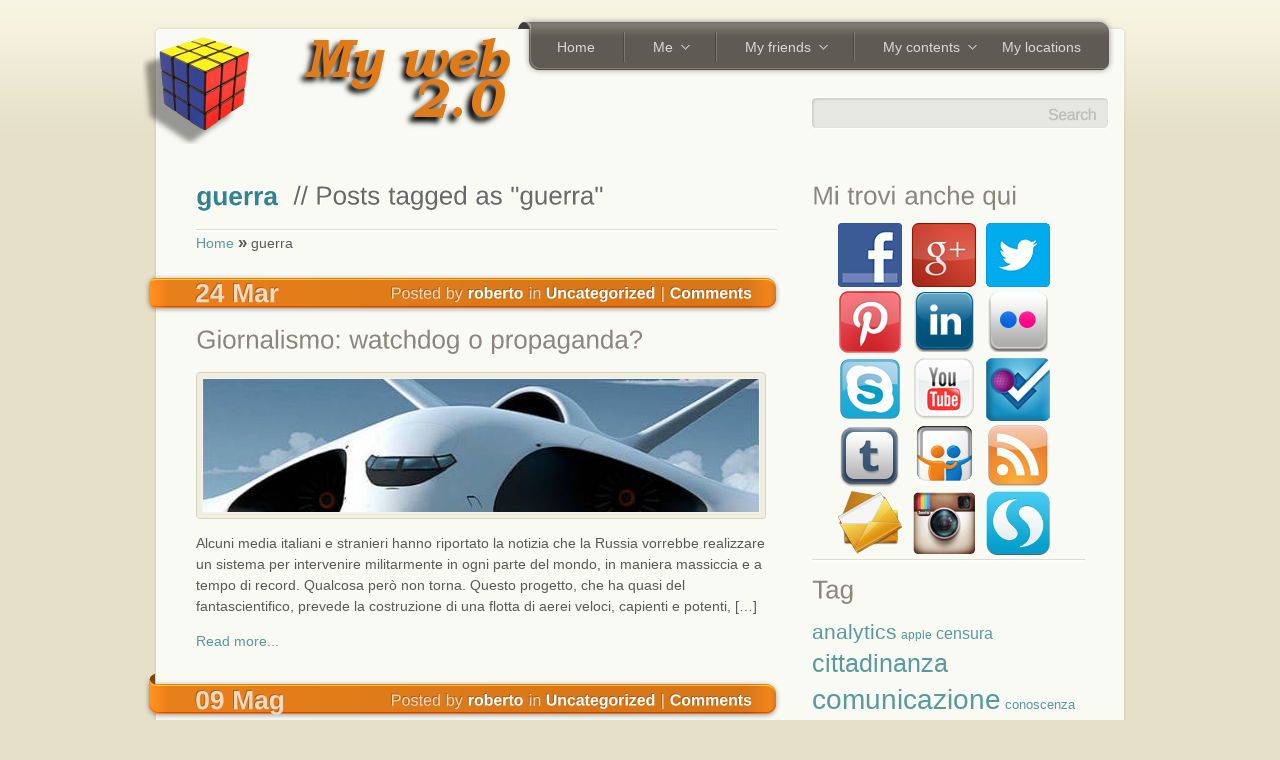

--- FILE ---
content_type: text/html; charset=UTF-8
request_url: https://www.myweb20.it/tag/guerra/
body_size: 16955
content:
<!DOCTYPE html PUBLIC "-//W3C//DTD XHTML 1.0 Strict//EN" "http://www.w3.org/TR/xhtml1/DTD/xhtml1-strict.dtd">
<html xmlns="http://www.w3.org/1999/xhtml" lang="it-IT">
<head>
        <meta name="robots" content="NOODP">
	<meta http-equiv="Content-Type" content="text/html; charset=UTF-8"  />
	<meta name="author" content="Parallelus" />
        <meta name="msvalidate.01" content="9ACF25EF204AB46CE53A249C94C93E2A" />
	<title>guerra | My web 2.0</title>
	
	<link rel="dns-prefetch" href="//cdn.hu-manity.co" />
		<!-- Cookie Compliance -->
		<script type="text/javascript">var huOptions = {"appID":"wwwmyweb20it-ff18a8c","currentLanguage":"it","blocking":true,"globalCookie":false,"isAdmin":false,"privacyConsent":true,"forms":[],"customProviders":[],"customPatterns":[]};</script>
		<script type="text/javascript" src="https://cdn.hu-manity.co/hu-banner.min.js"></script><meta name='robots' content='index, follow, max-image-preview:large, max-snippet:-1, max-video-preview:-1' />
	<style>img:is([sizes="auto" i], [sizes^="auto," i]) { contain-intrinsic-size: 3000px 1500px }</style>
	
	<!-- This site is optimized with the Yoast SEO plugin v26.4 - https://yoast.com/wordpress/plugins/seo/ -->
	<link rel="canonical" href="https://www.myweb20.it/tag/guerra/" />
	<meta property="og:locale" content="it_IT" />
	<meta property="og:type" content="article" />
	<meta property="og:title" content="guerra Archivi - My web 2.0" />
	<meta property="og:url" content="https://www.myweb20.it/tag/guerra/" />
	<meta property="og:site_name" content="My web 2.0" />
	<meta name="twitter:card" content="summary_large_image" />
	<script type="application/ld+json" class="yoast-schema-graph">{"@context":"https://schema.org","@graph":[{"@type":"CollectionPage","@id":"https://www.myweb20.it/tag/guerra/","url":"https://www.myweb20.it/tag/guerra/","name":"guerra Archivi - My web 2.0","isPartOf":{"@id":"https://www.myweb20.it/#website"},"breadcrumb":{"@id":"https://www.myweb20.it/tag/guerra/#breadcrumb"},"inLanguage":"it-IT"},{"@type":"BreadcrumbList","@id":"https://www.myweb20.it/tag/guerra/#breadcrumb","itemListElement":[{"@type":"ListItem","position":1,"name":"Home","item":"https://www.myweb20.it/"},{"@type":"ListItem","position":2,"name":"guerra"}]},{"@type":"WebSite","@id":"https://www.myweb20.it/#website","url":"https://www.myweb20.it/","name":"My web 2.0","description":"","potentialAction":[{"@type":"SearchAction","target":{"@type":"EntryPoint","urlTemplate":"https://www.myweb20.it/?s={search_term_string}"},"query-input":{"@type":"PropertyValueSpecification","valueRequired":true,"valueName":"search_term_string"}}],"inLanguage":"it-IT"}]}</script>
	<!-- / Yoast SEO plugin. -->


<link rel='dns-prefetch' href='//secure.gravatar.com' />
<link rel='dns-prefetch' href='//stats.wp.com' />
<link rel='dns-prefetch' href='//v0.wordpress.com' />
<link rel='dns-prefetch' href='//jetpack.wordpress.com' />
<link rel='dns-prefetch' href='//s0.wp.com' />
<link rel='dns-prefetch' href='//public-api.wordpress.com' />
<link rel='dns-prefetch' href='//0.gravatar.com' />
<link rel='dns-prefetch' href='//1.gravatar.com' />
<link rel='dns-prefetch' href='//2.gravatar.com' />
<link rel='dns-prefetch' href='//widgets.wp.com' />
<link rel="alternate" type="application/rss+xml" title="My web 2.0 &raquo; guerra Feed del tag" href="https://www.myweb20.it/tag/guerra/feed/" />
<script type="text/javascript">
/* <![CDATA[ */
window._wpemojiSettings = {"baseUrl":"https:\/\/s.w.org\/images\/core\/emoji\/16.0.1\/72x72\/","ext":".png","svgUrl":"https:\/\/s.w.org\/images\/core\/emoji\/16.0.1\/svg\/","svgExt":".svg","source":{"concatemoji":"https:\/\/www.myweb20.it\/wp-includes\/js\/wp-emoji-release.min.js?ver=4b4c01ca7792512a4b9ea24e03dd4074"}};
/*! This file is auto-generated */
!function(s,n){var o,i,e;function c(e){try{var t={supportTests:e,timestamp:(new Date).valueOf()};sessionStorage.setItem(o,JSON.stringify(t))}catch(e){}}function p(e,t,n){e.clearRect(0,0,e.canvas.width,e.canvas.height),e.fillText(t,0,0);var t=new Uint32Array(e.getImageData(0,0,e.canvas.width,e.canvas.height).data),a=(e.clearRect(0,0,e.canvas.width,e.canvas.height),e.fillText(n,0,0),new Uint32Array(e.getImageData(0,0,e.canvas.width,e.canvas.height).data));return t.every(function(e,t){return e===a[t]})}function u(e,t){e.clearRect(0,0,e.canvas.width,e.canvas.height),e.fillText(t,0,0);for(var n=e.getImageData(16,16,1,1),a=0;a<n.data.length;a++)if(0!==n.data[a])return!1;return!0}function f(e,t,n,a){switch(t){case"flag":return n(e,"\ud83c\udff3\ufe0f\u200d\u26a7\ufe0f","\ud83c\udff3\ufe0f\u200b\u26a7\ufe0f")?!1:!n(e,"\ud83c\udde8\ud83c\uddf6","\ud83c\udde8\u200b\ud83c\uddf6")&&!n(e,"\ud83c\udff4\udb40\udc67\udb40\udc62\udb40\udc65\udb40\udc6e\udb40\udc67\udb40\udc7f","\ud83c\udff4\u200b\udb40\udc67\u200b\udb40\udc62\u200b\udb40\udc65\u200b\udb40\udc6e\u200b\udb40\udc67\u200b\udb40\udc7f");case"emoji":return!a(e,"\ud83e\udedf")}return!1}function g(e,t,n,a){var r="undefined"!=typeof WorkerGlobalScope&&self instanceof WorkerGlobalScope?new OffscreenCanvas(300,150):s.createElement("canvas"),o=r.getContext("2d",{willReadFrequently:!0}),i=(o.textBaseline="top",o.font="600 32px Arial",{});return e.forEach(function(e){i[e]=t(o,e,n,a)}),i}function t(e){var t=s.createElement("script");t.src=e,t.defer=!0,s.head.appendChild(t)}"undefined"!=typeof Promise&&(o="wpEmojiSettingsSupports",i=["flag","emoji"],n.supports={everything:!0,everythingExceptFlag:!0},e=new Promise(function(e){s.addEventListener("DOMContentLoaded",e,{once:!0})}),new Promise(function(t){var n=function(){try{var e=JSON.parse(sessionStorage.getItem(o));if("object"==typeof e&&"number"==typeof e.timestamp&&(new Date).valueOf()<e.timestamp+604800&&"object"==typeof e.supportTests)return e.supportTests}catch(e){}return null}();if(!n){if("undefined"!=typeof Worker&&"undefined"!=typeof OffscreenCanvas&&"undefined"!=typeof URL&&URL.createObjectURL&&"undefined"!=typeof Blob)try{var e="postMessage("+g.toString()+"("+[JSON.stringify(i),f.toString(),p.toString(),u.toString()].join(",")+"));",a=new Blob([e],{type:"text/javascript"}),r=new Worker(URL.createObjectURL(a),{name:"wpTestEmojiSupports"});return void(r.onmessage=function(e){c(n=e.data),r.terminate(),t(n)})}catch(e){}c(n=g(i,f,p,u))}t(n)}).then(function(e){for(var t in e)n.supports[t]=e[t],n.supports.everything=n.supports.everything&&n.supports[t],"flag"!==t&&(n.supports.everythingExceptFlag=n.supports.everythingExceptFlag&&n.supports[t]);n.supports.everythingExceptFlag=n.supports.everythingExceptFlag&&!n.supports.flag,n.DOMReady=!1,n.readyCallback=function(){n.DOMReady=!0}}).then(function(){return e}).then(function(){var e;n.supports.everything||(n.readyCallback(),(e=n.source||{}).concatemoji?t(e.concatemoji):e.wpemoji&&e.twemoji&&(t(e.twemoji),t(e.wpemoji)))}))}((window,document),window._wpemojiSettings);
/* ]]> */
</script>
<style id='wp-emoji-styles-inline-css' type='text/css'>

	img.wp-smiley, img.emoji {
		display: inline !important;
		border: none !important;
		box-shadow: none !important;
		height: 1em !important;
		width: 1em !important;
		margin: 0 0.07em !important;
		vertical-align: -0.1em !important;
		background: none !important;
		padding: 0 !important;
	}
</style>
<link rel='stylesheet' id='wp-block-library-css' href='https://www.myweb20.it/wp-includes/css/dist/block-library/style.min.css?ver=4b4c01ca7792512a4b9ea24e03dd4074' type='text/css' media='all' />
<style id='classic-theme-styles-inline-css' type='text/css'>
/*! This file is auto-generated */
.wp-block-button__link{color:#fff;background-color:#32373c;border-radius:9999px;box-shadow:none;text-decoration:none;padding:calc(.667em + 2px) calc(1.333em + 2px);font-size:1.125em}.wp-block-file__button{background:#32373c;color:#fff;text-decoration:none}
</style>
<link rel='stylesheet' id='mediaelement-css' href='https://www.myweb20.it/wp-includes/js/mediaelement/mediaelementplayer-legacy.min.css?ver=4.2.17' type='text/css' media='all' />
<link rel='stylesheet' id='wp-mediaelement-css' href='https://www.myweb20.it/wp-includes/js/mediaelement/wp-mediaelement.min.css?ver=4b4c01ca7792512a4b9ea24e03dd4074' type='text/css' media='all' />
<style id='jetpack-sharing-buttons-style-inline-css' type='text/css'>
.jetpack-sharing-buttons__services-list{display:flex;flex-direction:row;flex-wrap:wrap;gap:0;list-style-type:none;margin:5px;padding:0}.jetpack-sharing-buttons__services-list.has-small-icon-size{font-size:12px}.jetpack-sharing-buttons__services-list.has-normal-icon-size{font-size:16px}.jetpack-sharing-buttons__services-list.has-large-icon-size{font-size:24px}.jetpack-sharing-buttons__services-list.has-huge-icon-size{font-size:36px}@media print{.jetpack-sharing-buttons__services-list{display:none!important}}.editor-styles-wrapper .wp-block-jetpack-sharing-buttons{gap:0;padding-inline-start:0}ul.jetpack-sharing-buttons__services-list.has-background{padding:1.25em 2.375em}
</style>
<style id='global-styles-inline-css' type='text/css'>
:root{--wp--preset--aspect-ratio--square: 1;--wp--preset--aspect-ratio--4-3: 4/3;--wp--preset--aspect-ratio--3-4: 3/4;--wp--preset--aspect-ratio--3-2: 3/2;--wp--preset--aspect-ratio--2-3: 2/3;--wp--preset--aspect-ratio--16-9: 16/9;--wp--preset--aspect-ratio--9-16: 9/16;--wp--preset--color--black: #000000;--wp--preset--color--cyan-bluish-gray: #abb8c3;--wp--preset--color--white: #ffffff;--wp--preset--color--pale-pink: #f78da7;--wp--preset--color--vivid-red: #cf2e2e;--wp--preset--color--luminous-vivid-orange: #ff6900;--wp--preset--color--luminous-vivid-amber: #fcb900;--wp--preset--color--light-green-cyan: #7bdcb5;--wp--preset--color--vivid-green-cyan: #00d084;--wp--preset--color--pale-cyan-blue: #8ed1fc;--wp--preset--color--vivid-cyan-blue: #0693e3;--wp--preset--color--vivid-purple: #9b51e0;--wp--preset--gradient--vivid-cyan-blue-to-vivid-purple: linear-gradient(135deg,rgba(6,147,227,1) 0%,rgb(155,81,224) 100%);--wp--preset--gradient--light-green-cyan-to-vivid-green-cyan: linear-gradient(135deg,rgb(122,220,180) 0%,rgb(0,208,130) 100%);--wp--preset--gradient--luminous-vivid-amber-to-luminous-vivid-orange: linear-gradient(135deg,rgba(252,185,0,1) 0%,rgba(255,105,0,1) 100%);--wp--preset--gradient--luminous-vivid-orange-to-vivid-red: linear-gradient(135deg,rgba(255,105,0,1) 0%,rgb(207,46,46) 100%);--wp--preset--gradient--very-light-gray-to-cyan-bluish-gray: linear-gradient(135deg,rgb(238,238,238) 0%,rgb(169,184,195) 100%);--wp--preset--gradient--cool-to-warm-spectrum: linear-gradient(135deg,rgb(74,234,220) 0%,rgb(151,120,209) 20%,rgb(207,42,186) 40%,rgb(238,44,130) 60%,rgb(251,105,98) 80%,rgb(254,248,76) 100%);--wp--preset--gradient--blush-light-purple: linear-gradient(135deg,rgb(255,206,236) 0%,rgb(152,150,240) 100%);--wp--preset--gradient--blush-bordeaux: linear-gradient(135deg,rgb(254,205,165) 0%,rgb(254,45,45) 50%,rgb(107,0,62) 100%);--wp--preset--gradient--luminous-dusk: linear-gradient(135deg,rgb(255,203,112) 0%,rgb(199,81,192) 50%,rgb(65,88,208) 100%);--wp--preset--gradient--pale-ocean: linear-gradient(135deg,rgb(255,245,203) 0%,rgb(182,227,212) 50%,rgb(51,167,181) 100%);--wp--preset--gradient--electric-grass: linear-gradient(135deg,rgb(202,248,128) 0%,rgb(113,206,126) 100%);--wp--preset--gradient--midnight: linear-gradient(135deg,rgb(2,3,129) 0%,rgb(40,116,252) 100%);--wp--preset--font-size--small: 13px;--wp--preset--font-size--medium: 20px;--wp--preset--font-size--large: 36px;--wp--preset--font-size--x-large: 42px;--wp--preset--spacing--20: 0.44rem;--wp--preset--spacing--30: 0.67rem;--wp--preset--spacing--40: 1rem;--wp--preset--spacing--50: 1.5rem;--wp--preset--spacing--60: 2.25rem;--wp--preset--spacing--70: 3.38rem;--wp--preset--spacing--80: 5.06rem;--wp--preset--shadow--natural: 6px 6px 9px rgba(0, 0, 0, 0.2);--wp--preset--shadow--deep: 12px 12px 50px rgba(0, 0, 0, 0.4);--wp--preset--shadow--sharp: 6px 6px 0px rgba(0, 0, 0, 0.2);--wp--preset--shadow--outlined: 6px 6px 0px -3px rgba(255, 255, 255, 1), 6px 6px rgba(0, 0, 0, 1);--wp--preset--shadow--crisp: 6px 6px 0px rgba(0, 0, 0, 1);}:where(.is-layout-flex){gap: 0.5em;}:where(.is-layout-grid){gap: 0.5em;}body .is-layout-flex{display: flex;}.is-layout-flex{flex-wrap: wrap;align-items: center;}.is-layout-flex > :is(*, div){margin: 0;}body .is-layout-grid{display: grid;}.is-layout-grid > :is(*, div){margin: 0;}:where(.wp-block-columns.is-layout-flex){gap: 2em;}:where(.wp-block-columns.is-layout-grid){gap: 2em;}:where(.wp-block-post-template.is-layout-flex){gap: 1.25em;}:where(.wp-block-post-template.is-layout-grid){gap: 1.25em;}.has-black-color{color: var(--wp--preset--color--black) !important;}.has-cyan-bluish-gray-color{color: var(--wp--preset--color--cyan-bluish-gray) !important;}.has-white-color{color: var(--wp--preset--color--white) !important;}.has-pale-pink-color{color: var(--wp--preset--color--pale-pink) !important;}.has-vivid-red-color{color: var(--wp--preset--color--vivid-red) !important;}.has-luminous-vivid-orange-color{color: var(--wp--preset--color--luminous-vivid-orange) !important;}.has-luminous-vivid-amber-color{color: var(--wp--preset--color--luminous-vivid-amber) !important;}.has-light-green-cyan-color{color: var(--wp--preset--color--light-green-cyan) !important;}.has-vivid-green-cyan-color{color: var(--wp--preset--color--vivid-green-cyan) !important;}.has-pale-cyan-blue-color{color: var(--wp--preset--color--pale-cyan-blue) !important;}.has-vivid-cyan-blue-color{color: var(--wp--preset--color--vivid-cyan-blue) !important;}.has-vivid-purple-color{color: var(--wp--preset--color--vivid-purple) !important;}.has-black-background-color{background-color: var(--wp--preset--color--black) !important;}.has-cyan-bluish-gray-background-color{background-color: var(--wp--preset--color--cyan-bluish-gray) !important;}.has-white-background-color{background-color: var(--wp--preset--color--white) !important;}.has-pale-pink-background-color{background-color: var(--wp--preset--color--pale-pink) !important;}.has-vivid-red-background-color{background-color: var(--wp--preset--color--vivid-red) !important;}.has-luminous-vivid-orange-background-color{background-color: var(--wp--preset--color--luminous-vivid-orange) !important;}.has-luminous-vivid-amber-background-color{background-color: var(--wp--preset--color--luminous-vivid-amber) !important;}.has-light-green-cyan-background-color{background-color: var(--wp--preset--color--light-green-cyan) !important;}.has-vivid-green-cyan-background-color{background-color: var(--wp--preset--color--vivid-green-cyan) !important;}.has-pale-cyan-blue-background-color{background-color: var(--wp--preset--color--pale-cyan-blue) !important;}.has-vivid-cyan-blue-background-color{background-color: var(--wp--preset--color--vivid-cyan-blue) !important;}.has-vivid-purple-background-color{background-color: var(--wp--preset--color--vivid-purple) !important;}.has-black-border-color{border-color: var(--wp--preset--color--black) !important;}.has-cyan-bluish-gray-border-color{border-color: var(--wp--preset--color--cyan-bluish-gray) !important;}.has-white-border-color{border-color: var(--wp--preset--color--white) !important;}.has-pale-pink-border-color{border-color: var(--wp--preset--color--pale-pink) !important;}.has-vivid-red-border-color{border-color: var(--wp--preset--color--vivid-red) !important;}.has-luminous-vivid-orange-border-color{border-color: var(--wp--preset--color--luminous-vivid-orange) !important;}.has-luminous-vivid-amber-border-color{border-color: var(--wp--preset--color--luminous-vivid-amber) !important;}.has-light-green-cyan-border-color{border-color: var(--wp--preset--color--light-green-cyan) !important;}.has-vivid-green-cyan-border-color{border-color: var(--wp--preset--color--vivid-green-cyan) !important;}.has-pale-cyan-blue-border-color{border-color: var(--wp--preset--color--pale-cyan-blue) !important;}.has-vivid-cyan-blue-border-color{border-color: var(--wp--preset--color--vivid-cyan-blue) !important;}.has-vivid-purple-border-color{border-color: var(--wp--preset--color--vivid-purple) !important;}.has-vivid-cyan-blue-to-vivid-purple-gradient-background{background: var(--wp--preset--gradient--vivid-cyan-blue-to-vivid-purple) !important;}.has-light-green-cyan-to-vivid-green-cyan-gradient-background{background: var(--wp--preset--gradient--light-green-cyan-to-vivid-green-cyan) !important;}.has-luminous-vivid-amber-to-luminous-vivid-orange-gradient-background{background: var(--wp--preset--gradient--luminous-vivid-amber-to-luminous-vivid-orange) !important;}.has-luminous-vivid-orange-to-vivid-red-gradient-background{background: var(--wp--preset--gradient--luminous-vivid-orange-to-vivid-red) !important;}.has-very-light-gray-to-cyan-bluish-gray-gradient-background{background: var(--wp--preset--gradient--very-light-gray-to-cyan-bluish-gray) !important;}.has-cool-to-warm-spectrum-gradient-background{background: var(--wp--preset--gradient--cool-to-warm-spectrum) !important;}.has-blush-light-purple-gradient-background{background: var(--wp--preset--gradient--blush-light-purple) !important;}.has-blush-bordeaux-gradient-background{background: var(--wp--preset--gradient--blush-bordeaux) !important;}.has-luminous-dusk-gradient-background{background: var(--wp--preset--gradient--luminous-dusk) !important;}.has-pale-ocean-gradient-background{background: var(--wp--preset--gradient--pale-ocean) !important;}.has-electric-grass-gradient-background{background: var(--wp--preset--gradient--electric-grass) !important;}.has-midnight-gradient-background{background: var(--wp--preset--gradient--midnight) !important;}.has-small-font-size{font-size: var(--wp--preset--font-size--small) !important;}.has-medium-font-size{font-size: var(--wp--preset--font-size--medium) !important;}.has-large-font-size{font-size: var(--wp--preset--font-size--large) !important;}.has-x-large-font-size{font-size: var(--wp--preset--font-size--x-large) !important;}
:where(.wp-block-post-template.is-layout-flex){gap: 1.25em;}:where(.wp-block-post-template.is-layout-grid){gap: 1.25em;}
:where(.wp-block-columns.is-layout-flex){gap: 2em;}:where(.wp-block-columns.is-layout-grid){gap: 2em;}
:root :where(.wp-block-pullquote){font-size: 1.5em;line-height: 1.6;}
</style>
<link rel='stylesheet' id='st-widget-css' href='https://www.myweb20.it/wp-content/plugins/share-this/css/style.css?ver=4b4c01ca7792512a4b9ea24e03dd4074' type='text/css' media='all' />
<link rel='stylesheet' id='social-widget-css' href='https://www.myweb20.it/wp-content/plugins/social-media-widget/social_widget.css?ver=4b4c01ca7792512a4b9ea24e03dd4074' type='text/css' media='all' />
<link rel='stylesheet' id='jetpack_likes-css' href='https://www.myweb20.it/wp-content/plugins/jetpack/modules/likes/style.css?ver=15.2' type='text/css' media='all' />
<link rel='stylesheet' id='slb_core-css' href='https://www.myweb20.it/wp-content/plugins/simple-lightbox/client/css/app.css?ver=2.9.4' type='text/css' media='all' />
<script type="text/javascript" src="https://www.myweb20.it/wp-content/themes/parallelus-unite/js/jquery-1.4.min.js?ver=1.4.2" id="jquery-js"></script>
<link rel="https://api.w.org/" href="https://www.myweb20.it/wp-json/" /><link rel="alternate" title="JSON" type="application/json" href="https://www.myweb20.it/wp-json/wp/v2/tags/150" /><link rel="EditURI" type="application/rsd+xml" title="RSD" href="https://www.myweb20.it/xmlrpc.php?rsd" />
<script charset="utf-8" type="text/javascript">var switchTo5x=false;</script>
<script charset="utf-8" type="text/javascript" src="https://w.sharethis.com/button/buttons.js"></script>
<script charset="utf-8" type="text/javascript">stLight.options({"publisher":"a07fd24f-103b-4030-9f79-4bb1d75c3d57","doNotCopy":false,"hashAddressBar":true,"doNotHash":false});var st_type="wordpress4.2.2";</script>
<script charset="utf-8" type="text/javascript" src="https://s.sharethis.com/loader.js"></script>
<script charset="utf-8" type="text/javascript">
var h_options={"publisher":"a07fd24f-103b-4030-9f79-4bb1d75c3d57","position":"right","chicklets_params":{"twitter":{"st_via":""},"instagram":{"st_username":""}},"chicklets":{"items":["sharethis","instapaper","tumblr","pinterest","googleplus","linkedin","twitter","facebook"]}};var st_hover_widget = new sharethis.widgets.hoverbuttons(h_options);
</script>
<link media="screen" type="text/css" href="https://www.myweb20.it/wp-content/plugins/zk-advanced-feature-post/css/style.css" id="zkafp_css" rel="stylesheet">	<style>img#wpstats{display:none}</style>
		<style type="text/css">.recentcomments a{display:inline !important;padding:0 !important;margin:0 !important;}</style>	
	<!-- Feed link / Pingback link -->
	<link rel="alternate" type="application/rss+xml" title="My web 2.0 RSS2 Feed" href="https://www.myweb20.it/feed/" />
	<link rel="pingback" href="https://www.myweb20.it/xmlrpc.php" />

	
	<!-- Favorites icon -->
	<link rel="shortcut icon" href="https://para.llel.us/favicon.ico" />
	
	<!-- Style sheets -->
	<link rel="stylesheet" type="text/css" href="https://www.myweb20.it/wp-content/themes/parallelus-unite/css/reset.min.css" />
	<link rel="stylesheet" type="text/css" href="https://www.myweb20.it/wp-content/themes/parallelus-unite/css/menu.min.css" />
	<link rel="stylesheet" type="text/css" href="https://www.myweb20.it/wp-content/themes/parallelus-unite/css/fancybox.css" />
	<link rel="stylesheet" type="text/css" href="https://www.myweb20.it/wp-content/themes/parallelus-unite/css/tooltip.min.css" />
	<link rel="stylesheet" type="text/css" href="https://www.myweb20.it/wp-content/themes/parallelus-unite/style-default.css" />
	
	<!-- jQuery utilities -->
	<script type="text/javascript">
		var themePath = 'https://www.myweb20.it/wp-content/themes/parallelus-unite/'; // for js functions 
	</script>
	<script type="text/javascript" src="https://www.myweb20.it/wp-content/themes/parallelus-unite/js/jquery.easing.1.3.min.js"></script>
	<script type="text/javascript" src="https://www.myweb20.it/wp-content/themes/parallelus-unite/js/hoverIntent.min.js"></script>
	<script type="text/javascript" src="https://www.myweb20.it/wp-content/themes/parallelus-unite/js/jquery.bgiframe.min.js"></script>
	<!-- Drop down menus -->
	<script type="text/javascript" src="https://www.myweb20.it/wp-content/themes/parallelus-unite/js/superfish.min.js"></script>
	<script type="text/javascript" src="https://www.myweb20.it/wp-content/themes/parallelus-unite/js/supersubs.min.js"></script>
	<!-- Tooltips --><script type="text/javascript" src="https://www.myweb20.it/wp-content/themes/parallelus-unite/js/jquery.cluetip.min.js"></script><script type="text/javascript" src="https://www.myweb20.it/wp-content/themes/parallelus-unite/js/toolTipOptions.js"></script>		<script type="text/javascript">
		  jQuery(document).ready(function() {
			// select items to apply tooltip function
			$j('.tip').cluetip({showtitle: false, arrows: true, splitTitle: '|'});
			$j('.tipInclude').cluetip({attribute: 'rel', showtitle: false, arrows: true}); // external file indluded tips
							$j('a[title != ""]').each( function() {
					// don't apply to any links in the drop down menu
					if ( !$j(this).parents('.sf-menu').length ) {
						$j(this).cluetip({showtitle: false, arrows: true, splitTitle: '|'});
					}
				});
					  });
		</script>
			
	<!-- Ribbon Scroll Effect --><script type="text/javascript" src="https://www.myweb20.it/wp-content/themes/parallelus-unite/js/ribbonScroll.js"></script>	<!-- Input labels -->
	<script type="text/javascript" src="https://www.myweb20.it/wp-content/themes/parallelus-unite/js/jquery.overlabel.min.js"></script>

	<!-- Anchor tag scrolling effects --><script type="text/javascript" src="https://www.myweb20.it/wp-content/themes/parallelus-unite/js/jquery.scrollTo-min.js"></script><script type="text/javascript" src="https://www.myweb20.it/wp-content/themes/parallelus-unite/js/jquery.localscroll-min.js"></script>		<script type="text/javascript">
		  jQuery(document).ready(function() {
			// initialize anchor tag scrolling effect (scrollTo)
			$j.localScroll();
		  });
		</script>
			<!-- Inline popups/modal windows -->
	<script type="text/javascript" src="https://www.myweb20.it/wp-content/themes/parallelus-unite/js/jquery.fancybox-1.2.6.pack.js"></script>
	
			
	<!-- Font replacement (cufón) -->
	<script src="https://www.myweb20.it/wp-content/themes/parallelus-unite/js/cufon-yui.js" type="text/javascript"></script>
	<script src="https://www.myweb20.it/wp-content/themes/parallelus-unite/js/LiberationSans.font.js" type="text/javascript"></script>

	<!-- IE only includes (PNG Fix and other things for sucky browsers -->
	
	<!--[if lt IE 7]>
		<link rel="stylesheet" type="text/css" href="https://www.myweb20.it/wp-content/themes/parallelus-unite/css/ie-only.css">
		<script type="text/javascript" src="https://www.myweb20.it/wp-content/themes/parallelus-unite/js/pngFix.min.js"></script>
		<script type="text/javascript"> 
			jQuery(document).ready(function(){ 
				$j(document.body).supersleight();
			}); 
		</script> 
	<![endif]-->
	<!--[if IE]><link rel="stylesheet" type="text/css" href="https://www.myweb20.it/wp-content/themes/parallelus-unite/css/ie-only-all-versions.css"><![endif]-->

	<!-- Skin Style Sheet --><link rel="stylesheet" href="https://www.myweb20.it/wp-content/themes/parallelus-unite/style-skin-4.css" type="text/css" id="SkinCSS" />	
	<!-- Font Replacement Styles -->
	<script type="text/javascript">
		// general font replacement styles
		Cufon.replace('h1, h2, h3, h4, h5, h6, .fancy_title div');
		Cufon.replace('.headline', {textShadow: '1px 1px rgba(255, 255, 255, 1)'})('.ribbon span', {hover: true, textShadow: '-1px -1px rgba(136, 78, 43, 0.6)'});	</script>

	<!-- Functions to initialize after page load -->
	<script type="text/javascript" src="https://www.myweb20.it/wp-content/themes/parallelus-unite/js/onLoad.js"></script>

	<!-- Code for Sublime video plugin -->
        <script type="text/javascript" src="https://cdn.sublimevideo.net/js/ag3zajtj.js"></script>

</script>

<!-- start Mixpanel --><script type="text/javascript">(function(d,c){var a,b,g,e;a=d.createElement("script");a.type="text/javascript";a.async=!0;a.src=("https:"===d.location.protocol?"https:":"http:")+'//api.mixpanel.com/site_media/js/api/mixpanel.2.js';b=d.getElementsByTagName("script")[0];b.parentNode.insertBefore(a,b);c._i=[];c.init=function(a,d,f){var b=c;"undefined"!==typeof f?b=c[f]=[]:f="mixpanel";g="disable track track_links track_forms register register_once unregister identify name_tag set_config".split(" ");for(e=0;e<
g.length;e++)(function(a){b[a]=function(){b.push([a].concat(Array.prototype.slice.call(arguments,0)))}})(g[e]);c._i.push([a,d,f])};window.mixpanel=c})(document,[]);
mixpanel.init("d687c2c584b1ac975c82d1a5b9160164");</script><!-- end Mixpanel -->

</head>
<body data-rsssl=1>

<!-- Top reveal (slides open, add class "topReveal" to links for open/close toggle ) -->
<div id="ContentPanel">

	<!-- close button -->
	<a href="#" class="topReveal closeBtn">Close</a>
	
	<div class="contentArea">
	  		<!-- New member registration -->
		<div class="right" style="margin:10px 0 0;">
			<h1>
				Not a member yet?
				<span>Register now and get started.</span>
			</h1>
			<button type="button">Register for an account</button>
		</div>
		
		<!-- Alternate Login -->				
		<div>
			<form class="loginForm" method="post" action="wp-login.php" style="height:auto;">
				<div id="loginBg"><img src="https://www.myweb20.it/wp-content/themes/parallelus-unite/images/icons/lock-and-key-110.png" width="110" height="110" alt="lock and key" /></div>
				<h2 style="margin-top: 20px;">Sign in to your account.</h2>
				<fieldset>
					<legend>Account Login</legend>
					<p class="left" style="margin: 0 8px 0 0;">
						<label for="RevealUsername" class="overlabel">Username</label>
						<input id="RevealUsername" name="log" type="text" class="loginInput textInput rounded" />
					</p>
					<p class="left" style="margin: 0 5px 0 0;">
						<label for="RevealPassword" class="overlabel">Password</label>
						<input id="RevealPassword" name="pwd" type="password" class="loginInput textInput rounded" />
					</p>
					<p class="left" style="margin: -7px 0 0;">
						<button type="submit" class="btn" style="margin:0;"><span>Sign in</span></button>
					</p>
				</fieldset>
				<p class="left noMargin">
					<a href="#">Forgot your password?</a>
				</p>
			</form>		
		</div>
		<!-- End of Content -->
		<div class="clear"></div>
	  	
	</div>
 	<!-- End of Content -->
	<div class="clear"></div>
</div>

<!-- Site Container -->
<div id="Wrapper">
	<div id="PageWrapper">
		<div class="pageTop"></div>
		<div id="Header">
		
			<!-- Main Menu -->
			<div id="MenuWrapper">
				<div id="MainMenu">
					<div id="MmLeft"></div>
					<div id="MmBody">
						
						<!-- Main Menu Links -->
						<ul class="sf-menu">
							<li class=""><a href="https://www.myweb20.it">Home</a></li>
												</ul>
					<div class="mmDivider"><!-- separator --></div>				
					<ul class="sf-menu">
									<li class="">
					<a href="https://www.myweb20.it/giornalismo-watchdog-o-propaganda/" title="Me">Me</a>
					<ul>				<li class="">
					<a href="https://www.myweb20.it/contatti/" title="Contatti">Contatti</a>
									</li>
							<li class="">
					<a href="https://www.myweb20.it/un-nick-un-perche/" title="Un nick, un perché">Un nick, un perché</a>
									</li>
							<li class="">
					<a href="https://www.myweb20.it/privacy/" title="Privacy">PRIVACY</a>
									</li>
			</ul>				</li>
								</ul>
					<div class="mmDivider"><!-- separator --></div>				
					<ul class="sf-menu">
									<li class="">
					<a href="https://www.myweb20.it/giornalismo-watchdog-o-propaganda/" title="My friends">My friends</a>
					<ul>				<li class="">
					<a href="https://www.myweb20.it/blogroll/" title="Blogroll">Blogroll</a>
									</li>
			</ul>				</li>
								</ul>
					<div class="mmDivider"><!-- separator --></div>				
					<ul class="sf-menu">
									<li class="">
					<a href="https://www.myweb20.it/giornalismo-watchdog-o-propaganda/" title="My contents">My contents</a>
					<ul>				<li class="">
					<a href="https://www.myweb20.it/privacy/" title="Privacy">PRIVACY</a>
									</li>
							<li class="">
					<a href="https://www.myweb20.it/category/epicfail-cat/" title="#EPICFAIL">#EPICFAIL</a>
									</li>
							<li class="">
					<a href="https://www.myweb20.it/category/storify-cat/" title="Storify">Storify</a>
									</li>
							<li class="">
					<a href="https://www.myweb20.it/b-side/" title="B-side">B-side</a>
									</li>
							<li class="">
					<a href="https://www.myweb20.it/ecosfera/" title="Ecosfera">Ecosfera</a>
									</li>
							<li class="">
					<a href="http://pinterest.com/postoditacco/books/" title="Cosa leggo">Cosa leggo</a>
									</li>
							<li class="">
					<a href="https://www.myweb20.it/le-mie-ultime-letture/" title="Le mie ultime letture">Le mie ultime letture</a>
									</li>
							<li class="">
					<a href="https://www.myweb20.it/disclaimer/" title="Disclaimer">Disclaimer</a>
									</li>
								<li class="separator-item"><hr /></li>	
									<li class="">
					<a href="https://www.myweb20.it/2014/11/smx-milan-2014/" title="SMX Milan 2014">SMX Milan 2014</a>
									</li>
							<li class="">
					<a href="https://www.myweb20.it/2014/05/matteo-salvini-primo-politico-su-twitter-ma-con-aiutino/" title="#EPICFAIL di Salvini su Twitter">#EPICFAIL di Salvini su Twitter</a>
									</li>
							<li class="">
					<a href="https://www.myweb20.it/2011/05/pisapia-moratti-confronto-twitter/" title="Pisapia vs Moratti su Twitter">Pisapia vs Moratti su Twitter</a>
									</li>
							<li class="">
					<a href="https://www.myweb20.it/2011/09/censimento-istat-online-vera-innovazione/" title="Censimento Istat">Censimento Istat</a>
									</li>
							<li class="">
					<a href="https://www.myweb20.it/2012/03/enciclopedia-britannica-digitale-oltre-autorevolezza/" title="Enciclopedia Britannica digitale">Enciclopedia Britannica digitale</a>
									</li>
							<li class="">
					<a href="https://www.myweb20.it/2012/05/dinamiche-network-territoriali-in-stato-di-emergenza/" title="Dinamiche network territoriali nelle emergenze">Dinamiche network territoriali nelle emergenze</a>
									</li>
							<li class="">
					<a href="https://www.myweb20.it/2012/10/netnografia-twitter-terremoto-mio-speech-internet-festival-2012/" title="Twitter, #terremoto e ciclo di vita delle notizie">Twitter, #terremoto e ciclo di vita delle notizie</a>
									</li>
			</ul>				</li>
							<li class="">
					<a href="https://www.myweb20.it/eventi/" title="My locations">My locations</a>
									</li>
									</ul>
						
					</div>
					<div id="MmRight"></div>
				</div>
			</div>
			
			<div id="HeaderRight">
			  			  <!-- Search -->
			  <div id="Search">
				<form action="https://www.myweb20.it" id="SearchForm" method="get">
					<p style="margin:0;"><input type="text" name="s" id="SearchInput" value="" /></p>
					<p style="margin:0;"><input type="submit" id="SearchSubmit" class="noStyle" value="" /></p>
				</form>
			  </div>
			  			</div>
			
			<!-- Logo -->
						<div id="Logo">
				<a href="https://www.myweb20.it"></a>			</div>
			
			<!-- End of Content -->
			<div class="clear"></div>
		
		</div>

		
		<div class="pageMain">
			<!-- Page Content -->
			<div class="contentArea">
			
				<div class="two-thirds">
				
					<!-- Title / Page Headline -->
					<h1 class="headline"><strong>guerra</strong> &nbsp;// Posts tagged as "guerra"					</h1>
					
					<div class="hr"></div>

					<!-- Breadcrumbs -->
					<p class="breadcrumbs">
						<a href="https://www.myweb20.it">Home</a> <span>&raquo;</span> guerra					</p>
					
					
					<!-- Blog Post -->
					<div class="ribbon">
						<div class="wrapAround"></div>
						<div class="tab">
							<span class="blogDate">24 Mar</span>							<span class="blogPostInfo">
																	Posted by <a href="https://www.myweb20.it/author/roberto/" title="Articoli scritti da roberto" rel="author">roberto</a>  in
																	<a href="https://www.myweb20.it/category/uncategorized/" rel="category tag">Uncategorized</a> | <a href="https://www.myweb20.it/2015/03/giornalismo-watchdog-o-propaganda/#respond">Comments</a>							</span>
						</div>
					</div>
					<div class="blogPostSummary">
						<h1 onclick="document.location.href='https://www.myweb20.it/2015/03/giornalismo-watchdog-o-propaganda/'" style="cursor:pointer;">Giornalismo: watchdog o propaganda?</h1>
												<div class="blogPostImage">
							<a href="https://www.myweb20.it/2015/03/giornalismo-watchdog-o-propaganda/" class="img"><img src="https://www.myweb20.it/wp-content/themes/parallelus-unite/includes/timthumb.php?src=/wp-content/uploads/pakta-02.jpg&amp;w=566&amp;h=133&amp;zc=1" width="566" height="133" alt="Giornalismo: watchdog o propaganda?" /></a>
						</div>
												<p>Alcuni media italiani e stranieri hanno riportato la notizia che la Russia vorrebbe realizzare un sistema per intervenire militarmente in ogni parte del mondo, in maniera massiccia e a tempo di record. Qualcosa però non torna. Questo progetto, che ha quasi del fantascientifico, prevede la costruzione di una flotta di aerei veloci, capienti e potenti, [&hellip;]</p>
						<p><a href="https://www.myweb20.it/2015/03/giornalismo-watchdog-o-propaganda/">Read more...</a></p>
					</div>
						
					<!-- Blog Post -->
					<div class="ribbon">
						<div class="wrapAround"></div>
						<div class="tab">
							<span class="blogDate">09 Mag</span>							<span class="blogPostInfo">
																	Posted by <a href="https://www.myweb20.it/author/roberto/" title="Articoli scritti da roberto" rel="author">roberto</a>  in
																	<a href="https://www.myweb20.it/category/uncategorized/" rel="category tag">Uncategorized</a> | <a href="https://www.myweb20.it/2013/05/sapevano-gia-tutto-su-di-me/#respond">Comments</a>							</span>
						</div>
					</div>
					<div class="blogPostSummary">
						<h1 onclick="document.location.href='https://www.myweb20.it/2013/05/sapevano-gia-tutto-su-di-me/'" style="cursor:pointer;">Sapevano già tutto su di me</h1>
												<p>&#8220;I suoi carcerieri siriani lo hanno picchiato con i pugni, con i loro stivali, con bastoni, con catene, con il calcio dei kalashnikov. Lo hanno colpito così duramente da rompergli due denti e tre costole. Hanno minacciato di continuare a torturarlo a morte. &#8220;Credevo che non avrei mai visto la luce del sole&#8221;, ricorda. Ma [&hellip;]</p>
						<p><a href="https://www.myweb20.it/2013/05/sapevano-gia-tutto-su-di-me/">Read more...</a></p>
					</div>
						
					<!-- Blog Post -->
					<div class="ribbon">
						<div class="wrapAround"></div>
						<div class="tab">
							<span class="blogDate">13 Ago</span>							<span class="blogPostInfo">
																	Posted by <a href="https://www.myweb20.it/author/roberto/" title="Articoli scritti da roberto" rel="author">roberto</a>  in
																	<a href="https://www.myweb20.it/category/uncategorized/" rel="category tag">Uncategorized</a> | <a href="https://www.myweb20.it/2012/08/dati-commercio-mondiale-armi-leggere/#respond">Comments</a>							</span>
						</div>
					</div>
					<div class="blogPostSummary">
						<h1 onclick="document.location.href='https://www.myweb20.it/2012/08/dati-commercio-mondiale-armi-leggere/'" style="cursor:pointer;">I dati del commercio mondiale di armi leggere</h1>
												<p>Nel mondo c&#8217;è un un business da 8,5 miliardi dollari: riguarda il commercio di armi leggere, causa del 60 per cento di tutte le morti violente. Ben 650 milioni di queste armi, cioè tre quarti del totale, sono possedute da civili. A rivelarlo è il Progetto Arms Globe, uno studio condotto dal Google Creative Lab in collaborazione con Igarape Institute. I dati invece sono [&hellip;]</p>
						<p><a href="https://www.myweb20.it/2012/08/dati-commercio-mondiale-armi-leggere/">Read more...</a></p>
					</div>
						
					<!-- Blog Post -->
					<div class="ribbon">
						<div class="wrapAround"></div>
						<div class="tab">
							<span class="blogDate">22 Ago</span>							<span class="blogPostInfo">
																	Posted by <a href="https://www.myweb20.it/author/roberto/" title="Articoli scritti da roberto" rel="author">roberto</a>  in
																	<a href="https://www.myweb20.it/category/uncategorized/" rel="category tag">Uncategorized</a> | <a href="https://www.myweb20.it/2011/08/la-guerra-in-libia-ultimo-atto/#comments">2 comments</a>							</span>
						</div>
					</div>
					<div class="blogPostSummary">
						<h1 onclick="document.location.href='https://www.myweb20.it/2011/08/la-guerra-in-libia-ultimo-atto/'" style="cursor:pointer;">La guerra in Libia, ultimo atto</h1>
												<p>Il regime di Gheddafi e la roccaforte Tripoli sono praticamente quasi caduti proprio in questi stessi istanti in cui scrivo. Secondo alcune fonti, alle forze governative rimarrebbe il controllo del 20% della città, mentre i ribelli affermano di controllare il 95% della capitale. Quale che sia la situazione reale in questa guerra (anche) di numeri, [&hellip;]</p>
						<p><a href="https://www.myweb20.it/2011/08/la-guerra-in-libia-ultimo-atto/">Read more...</a></p>
					</div>
						
					<!-- Blog Post -->
					<div class="ribbon">
						<div class="wrapAround"></div>
						<div class="tab">
							<span class="blogDate">30 Apr</span>							<span class="blogPostInfo">
																	Posted by <a href="https://www.myweb20.it/author/roberto/" title="Articoli scritti da roberto" rel="author">roberto</a>  in
																	<a href="https://www.myweb20.it/category/uncategorized/" rel="category tag">Uncategorized</a> | <a href="https://www.myweb20.it/2011/04/la-libia-che-non-ti-raccontano/#respond">Comments</a>							</span>
						</div>
					</div>
					<div class="blogPostSummary">
						<h1 onclick="document.location.href='https://www.myweb20.it/2011/04/la-libia-che-non-ti-raccontano/'" style="cursor:pointer;">La Libia che non ti raccontano</h1>
												<p>[…] Quindi, qui siamo nel territorio libico libero. Un giovane combattente per la libertà sta controllando il furgone, quando trova un grande straccio VERDE nell&#8217;auto di Cantgetright. Scoppia una rissa vicino alla macchina e un soldato estrae la sua pistola pensando di essersi imbattuto in un fedelissimo di Gheddafi. Cantgetright insiste nel dire che che [&hellip;]</p>
						<p><a href="https://www.myweb20.it/2011/04/la-libia-che-non-ti-raccontano/">Read more...</a></p>
					</div>
						
					<!-- Blog Post -->
					<div class="ribbon">
						<div class="wrapAround"></div>
						<div class="tab">
							<span class="blogDate">09 Nov</span>							<span class="blogPostInfo">
																	Posted by <a href="https://www.myweb20.it/author/roberto/" title="Articoli scritti da roberto" rel="author">roberto</a>  in
																	<a href="https://www.myweb20.it/category/uncategorized/" rel="category tag">Uncategorized</a> | <a href="https://www.myweb20.it/2010/11/le-vittime-del-conflitto-iracheno-in-pixel/#respond">Comments</a>							</span>
						</div>
					</div>
					<div class="blogPostSummary">
						<h1 onclick="document.location.href='https://www.myweb20.it/2010/11/le-vittime-del-conflitto-iracheno-in-pixel/'" style="cursor:pointer;">Le vittime del conflitto iracheno in pixel</h1>
												<p>Il designer Kamel Makhloufi ha realizzato questi due grafici utilizzando i dati sulla guerra in Iraq recentemente diffusi da Wikileaks, dove ha rappresentato con un singolo pixel ogni vittima del conflitto. Il grafico di sinistra rappresenta il numero totale di vittime diviso per tipologia, mentre il secondo rappresenta gli stessi dati ma in funzione del tempo, [&hellip;]</p>
						<p><a href="https://www.myweb20.it/2010/11/le-vittime-del-conflitto-iracheno-in-pixel/">Read more...</a></p>
					</div>
					
					<!-- End of Content -->
					<div class="clear"></div>
				
									
								
				</div> <!-- end  <div class="two-thirds"> -->
								
				<div class="one-third">
				
					<div id="social-widget-4" class="widget Social_Widget"><h1 class="title">Mi trovi anche qui</h1><div class="socialmedia-buttons smw_center"><a href="http://www.facebook.com/robertofavini" rel="nofollow" target="_blank"><img width="64" height="64" src="https://www.myweb20.it/wp-content/plugins/social-media-widget/images/default/64/facebook.png" 
				alt=" Facebook" 
				title=" Facebook"  class="scale" /></a><a href="https://plus.google.com/u/0/+RobertoFavini/posts" rel="publisher" target="_blank"><img width="64" height="64" src="https://www.myweb20.it/wp-content/plugins/social-media-widget/images/default/64/googleplus.png" 
				alt=" Google+" 
				title=" Google+"  class="scale" /></a><a href="http://twitter.com/postoditacco" rel="nofollow" target="_blank"><img width="64" height="64" src="https://www.myweb20.it/wp-content/plugins/social-media-widget/images/default/64/twitter.png" 
				alt=" Twitter" 
				title=" Twitter"  class="scale" /></a><a href="http://pinterest.com/postoditacco/" rel="nofollow" target="_blank"><img width="64" height="64" src="https://www.myweb20.it/wp-content/plugins/social-media-widget/images/default/64/pinterest.png" 
				alt=" Pinterest" 
				title=" Pinterest"  class="scale" /></a><a href="http://it.linkedin.com/in/robertofavini" rel="nofollow" target="_blank"><img width="64" height="64" src="https://www.myweb20.it/wp-content/plugins/social-media-widget/images/default/64/linkedin.png" 
				alt=" LinkedIn" 
				title=" LinkedIn"  class="scale" /></a><a href="http://www.flickr.com/people/robyweb/" rel="nofollow" target="_blank"><img width="64" height="64" src="https://www.myweb20.it/wp-content/plugins/social-media-widget/images/default/64/flickr.png" 
				alt=" Flickr" 
				title=" Flickr"  class="scale" /></a><a href="" rel="nofollow" target="_blank"><img width="64" height="64" src="https://www.myweb20.it/wp-content/plugins/social-media-widget/images/default/64/skype.png" 
				alt=" Skype" 
				title=" Skype"  class="scale" /></a><a href="http://www.youtube.com/user/myweb20" rel="nofollow" target="_blank"><img width="64" height="64" src="https://www.myweb20.it/wp-content/plugins/social-media-widget/images/default/64/youtube.png" 
				alt=" YouTube" 
				title=" YouTube"  class="scale" /></a><a href="http://it.foursquare.com/postoditacco" rel="nofollow" target="_blank"><img width="64" height="64" src="https://www.myweb20.it/wp-content/plugins/social-media-widget/images/default/64/foursquare.png" 
				alt=" Foursquare" 
				title=" Foursquare"  class="scale" /></a><a href="http://postoditacco.tumblr.com/" rel="nofollow" target="_blank"><img width="64" height="64" src="https://www.myweb20.it/wp-content/plugins/social-media-widget/images/default/64/tumblr.png" 
				alt=" Tumblr" 
				title=" Tumblr"  class="scale" /></a><a href="http://www.slideshare.net/postoditacco/" rel="nofollow" target="_blank"><img width="64" height="64" src="https://www.myweb20.it/wp-content/plugins/social-media-widget/images/default/64/slideshare.png" 
				alt=" SlideShare" 
				title=" SlideShare"  class="scale" /></a><a href="http://feeds.feedburner.com/MyWeb20" rel="nofollow" target="_blank"><img width="64" height="64" src="https://www.myweb20.it/wp-content/plugins/social-media-widget/images/default/64/rss.png" 
				alt=" RSS" 
				title=" RSS"  class="scale" /></a><a href="mailto:roberto@myweb20.it" rel="nofollow" target="_blank"><img width="64" height="64" src="https://www.myweb20.it/wp-content/plugins/social-media-widget/images/default/64/email.png" 
				alt=" E-mail" 
				title=" E-mail"  class="scale" /></a><a href="http://instagram.com/postoditacco" rel="nofollow" target="_blank"><img width="64" height="64" src="https://www.myweb20.it/wp-content/plugins/social-media-widget/images/default/64/instagram.png" 
				alt=" Instagram" 
				title=" Instagram"  class="scale" /></a><a href="http://storify.com/postoditacco" rel="nofollow" target="_blank"><img width="64" height="64" src="https://www.myweb20.it/images/vari/storify-icon.jpg" 
				alt=" Storify" 
				title=" Storify"  class="scale" /></a></div></div><div class="hr"></div><div id="tag_cloud-7" class="widget widget_tag_cloud"><h1 class="title">Tag</h1><div class="tagcloud"><a href="https://www.myweb20.it/tag/analytics/" class="tag-cloud-link tag-link-426 tag-link-position-1" style="font-size: 15.7pt;" aria-label="analytics (24 elementi)">analytics</a>
<a href="https://www.myweb20.it/tag/apple/" class="tag-cloud-link tag-link-80 tag-link-position-2" style="font-size: 8.7pt;" aria-label="apple (7 elementi)">apple</a>
<a href="https://www.myweb20.it/tag/censura/" class="tag-cloud-link tag-link-193 tag-link-position-3" style="font-size: 12.2pt;" aria-label="censura (13 elementi)">censura</a>
<a href="https://www.myweb20.it/tag/cittadinanza/" class="tag-cloud-link tag-link-59 tag-link-position-4" style="font-size: 18.92pt;" aria-label="cittadinanza (42 elementi)">cittadinanza</a>
<a href="https://www.myweb20.it/tag/comunicazione/" class="tag-cloud-link tag-link-49 tag-link-position-5" style="font-size: 20.74pt;" aria-label="comunicazione (56 elementi)">comunicazione</a>
<a href="https://www.myweb20.it/tag/conoscenza/" class="tag-cloud-link tag-link-130 tag-link-position-6" style="font-size: 10.1pt;" aria-label="conoscenza (9 elementi)">conoscenza</a>
<a href="https://www.myweb20.it/tag/contenuti/" class="tag-cloud-link tag-link-157 tag-link-position-7" style="font-size: 10.66pt;" aria-label="contenuti (10 elementi)">contenuti</a>
<a href="https://www.myweb20.it/tag/crowdsourcing/" class="tag-cloud-link tag-link-46 tag-link-position-8" style="font-size: 8pt;" aria-label="crowdsourcing (6 elementi)">crowdsourcing</a>
<a href="https://www.myweb20.it/tag/curation/" class="tag-cloud-link tag-link-198 tag-link-position-9" style="font-size: 11.22pt;" aria-label="curation (11 elementi)">curation</a>
<a href="https://www.myweb20.it/tag/datajournalism/" class="tag-cloud-link tag-link-240 tag-link-position-10" style="font-size: 14.3pt;" aria-label="datajournalism (19 elementi)">datajournalism</a>
<a href="https://www.myweb20.it/tag/editoria/" class="tag-cloud-link tag-link-30 tag-link-position-11" style="font-size: 13.32pt;" aria-label="editoria (16 elementi)">editoria</a>
<a href="https://www.myweb20.it/tag/egitto/" class="tag-cloud-link tag-link-194 tag-link-position-12" style="font-size: 12.9pt;" aria-label="egitto (15 elementi)">egitto</a>
<a href="https://www.myweb20.it/tag/egovernance/" class="tag-cloud-link tag-link-103 tag-link-position-13" style="font-size: 13.74pt;" aria-label="egovernance (17 elementi)">egovernance</a>
<a href="https://www.myweb20.it/tag/epicfail/" class="tag-cloud-link tag-link-344 tag-link-position-14" style="font-size: 16.82pt;" aria-label="epicfail (29 elementi)">epicfail</a>
<a href="https://www.myweb20.it/tag/eventi/" class="tag-cloud-link tag-link-174 tag-link-position-15" style="font-size: 9.4pt;" aria-label="eventi (8 elementi)">eventi</a>
<a href="https://www.myweb20.it/tag/facebook/" class="tag-cloud-link tag-link-19 tag-link-position-16" style="font-size: 14.3pt;" aria-label="facebook (19 elementi)">facebook</a>
<a href="https://www.myweb20.it/tag/factchecking/" class="tag-cloud-link tag-link-305 tag-link-position-17" style="font-size: 16.54pt;" aria-label="factchecking (28 elementi)">factchecking</a>
<a href="https://www.myweb20.it/tag/foursquare/" class="tag-cloud-link tag-link-43 tag-link-position-18" style="font-size: 8.7pt;" aria-label="foursquare (7 elementi)">foursquare</a>
<a href="https://www.myweb20.it/tag/geotagging/" class="tag-cloud-link tag-link-57 tag-link-position-19" style="font-size: 14.3pt;" aria-label="geotagging (19 elementi)">geotagging</a>
<a href="https://www.myweb20.it/tag/giornalismo/" class="tag-cloud-link tag-link-31 tag-link-position-20" style="font-size: 22pt;" aria-label="giornalismo (70 elementi)">giornalismo</a>
<a href="https://www.myweb20.it/tag/google/" class="tag-cloud-link tag-link-45 tag-link-position-21" style="font-size: 10.66pt;" aria-label="google (10 elementi)">google</a>
<a href="https://www.myweb20.it/tag/infographic/" class="tag-cloud-link tag-link-14 tag-link-position-22" style="font-size: 8pt;" aria-label="infographic (6 elementi)">infographic</a>
<a href="https://www.myweb20.it/tag/informazione/" class="tag-cloud-link tag-link-62 tag-link-position-23" style="font-size: 17.94pt;" aria-label="informazione (35 elementi)">informazione</a>
<a href="https://www.myweb20.it/tag/innovazione/" class="tag-cloud-link tag-link-111 tag-link-position-24" style="font-size: 12.2pt;" aria-label="innovazione (13 elementi)">innovazione</a>
<a href="https://www.myweb20.it/tag/internet/" class="tag-cloud-link tag-link-63 tag-link-position-25" style="font-size: 9.4pt;" aria-label="internet (8 elementi)">internet</a>
<a href="https://www.myweb20.it/tag/italia/" class="tag-cloud-link tag-link-163 tag-link-position-26" style="font-size: 9.4pt;" aria-label="italia (8 elementi)">italia</a>
<a href="https://www.myweb20.it/tag/lavoro/" class="tag-cloud-link tag-link-141 tag-link-position-27" style="font-size: 10.1pt;" aria-label="lavoro (9 elementi)">lavoro</a>
<a href="https://www.myweb20.it/tag/libia/" class="tag-cloud-link tag-link-211 tag-link-position-28" style="font-size: 11.22pt;" aria-label="libia (11 elementi)">libia</a>
<a href="https://www.myweb20.it/tag/marketing/" class="tag-cloud-link tag-link-55 tag-link-position-29" style="font-size: 14.02pt;" aria-label="marketing (18 elementi)">marketing</a>
<a href="https://www.myweb20.it/tag/mobile/" class="tag-cloud-link tag-link-28 tag-link-position-30" style="font-size: 11.22pt;" aria-label="mobile (11 elementi)">mobile</a>
<a href="https://www.myweb20.it/tag/netreputation/" class="tag-cloud-link tag-link-189 tag-link-position-31" style="font-size: 15.14pt;" aria-label="netreputation (22 elementi)">netreputation</a>
<a href="https://www.myweb20.it/tag/opendata/" class="tag-cloud-link tag-link-112 tag-link-position-32" style="font-size: 12.9pt;" aria-label="opendata (15 elementi)">opendata</a>
<a href="https://www.myweb20.it/tag/politica/" class="tag-cloud-link tag-link-152 tag-link-position-33" style="font-size: 18.92pt;" aria-label="politica (42 elementi)">politica</a>
<a href="https://www.myweb20.it/tag/privacy/" class="tag-cloud-link tag-link-97 tag-link-position-34" style="font-size: 10.1pt;" aria-label="privacy (9 elementi)">privacy</a>
<a href="https://www.myweb20.it/tag/semanticweb/" class="tag-cloud-link tag-link-48 tag-link-position-35" style="font-size: 9.4pt;" aria-label="semanticweb (8 elementi)">semanticweb</a>
<a href="https://www.myweb20.it/tag/siria/" class="tag-cloud-link tag-link-245 tag-link-position-36" style="font-size: 12.9pt;" aria-label="siria (15 elementi)">siria</a>
<a href="https://www.myweb20.it/tag/socialmedia/" class="tag-cloud-link tag-link-15 tag-link-position-37" style="font-size: 21.02pt;" aria-label="socialmedia (59 elementi)">socialmedia</a>
<a href="https://www.myweb20.it/tag/socialnetwork/" class="tag-cloud-link tag-link-16 tag-link-position-38" style="font-size: 12.2pt;" aria-label="socialnetwork (13 elementi)">socialnetwork</a>
<a href="https://www.myweb20.it/tag/socialorg/" class="tag-cloud-link tag-link-72 tag-link-position-39" style="font-size: 11.22pt;" aria-label="socialorg (11 elementi)">socialorg</a>
<a href="https://www.myweb20.it/tag/storytelling/" class="tag-cloud-link tag-link-196 tag-link-position-40" style="font-size: 14.02pt;" aria-label="storytelling (18 elementi)">storytelling</a>
<a href="https://www.myweb20.it/tag/territorio/" class="tag-cloud-link tag-link-86 tag-link-position-41" style="font-size: 16.4pt;" aria-label="territorio (27 elementi)">territorio</a>
<a href="https://www.myweb20.it/tag/trends/" class="tag-cloud-link tag-link-12 tag-link-position-42" style="font-size: 8pt;" aria-label="trends (6 elementi)">trends</a>
<a href="https://www.myweb20.it/tag/twitter/" class="tag-cloud-link tag-link-18 tag-link-position-43" style="font-size: 21.3pt;" aria-label="twitter (62 elementi)">twitter</a>
<a href="https://www.myweb20.it/tag/visualization/" class="tag-cloud-link tag-link-50 tag-link-position-44" style="font-size: 14.3pt;" aria-label="visualization (19 elementi)">visualization</a>
<a href="https://www.myweb20.it/tag/wikileaks/" class="tag-cloud-link tag-link-147 tag-link-position-45" style="font-size: 10.66pt;" aria-label="wikileaks (10 elementi)">wikileaks</a></div>
</div><div class="hr"></div>	<!-- Testimonial/Quote -->
	<div class="quote">
		<div class="quoteBox-1">
			<div class="quoteBox-2">
				<p>E' ANCORA POSSIBILE CAMBIARE IL MONDO, UN'IDEA ALLA VOLTA</p>
			</div>
		</div>
	</div>
	<div class="quoteAuthor">
		<p class="name"></p>
		<p class="details"></p>
	</div>
	
	<div class="hr"></div>
	
			
				
<!-- End of Content -->
<div class="clear"></div>				
				</div>
				
				<!-- End of Content -->
				<div class="clear"></div>
			</div>
	
	</div> <!-- end <div class="pageMain"> -->

		

		<!-- Footer -->

		<div id="Footer">

			<div id="FooterTop"></div>

			<div id="FooterContent">

			

				<div class="contentArea">

				

					<!-- Column 1 -->

					<div class="one-third">

						<div id="zk-afp-4" class="widget zk-afp"><h3>I miei preferiti</h3><ul class="zk-afp"><li class="link-only">
					<a href="https://www.myweb20.it/2014/11/smx-milan-2014/" title="SMX Milan 2014">SMX Milan 2014</a>
					</li><li class="link-only">
					<a href="https://www.myweb20.it/2014/05/matteo-salvini-primo-politico-su-twitter-ma-con-aiutino/" title="Matteo Salvini primo politico su Twitter, ma con l’aiutino">Matteo Salvini primo politico su Twitter, ma con l’aiutino</a>
					</li><li class="link-only">
					<a href="https://www.myweb20.it/2014/05/la-mia-perugia/" title="La mia Perugia">La mia Perugia</a>
					</li><li class="link-only">
					<a href="https://www.myweb20.it/2014/04/velocita-vs-approfondimento-dove-sta-la-notizia/" title="Velocità vs approfondimento: dove sta la notizia?">Velocità vs approfondimento: dove sta la notizia?</a>
					</li><li class="link-only">
					<a href="https://www.myweb20.it/2014/02/twitter-puo-prevedere-il-futuro/" title="Twitter può prevedere il futuro?">Twitter può prevedere il futuro?</a>
					</li><li class="link-only">
					<a href="https://www.myweb20.it/2014/02/fare-il-social-media-editor/" title="Fare il Social media editor">Fare il Social media editor</a>
					</li><li class="link-only">
					<a href="https://www.myweb20.it/2013/11/eruzione-etna-vista-da-twitter/" title="L&#8217;eruzione dell&#8217;Etna vista da Twitter">L&#8217;eruzione dell&#8217;Etna vista da Twitter</a>
					</li><li class="link-only">
					<a href="https://www.myweb20.it/2013/11/quanti-utenti-twitter-attivi-nel-mondo-e-in-italia/" title="Quanti utenti Twitter attivi ci sono nel mondo e in Italia?">Quanti utenti Twitter attivi ci sono nel mondo e in Italia?</a>
					</li><li class="link-only">
					<a href="https://www.myweb20.it/2013/08/bagnanti-tra-le-esplosioni-in-egitto-cosa-ce-di-vero/" title="Bagnanti tra le esplosioni in Egitto: cosa c&#8217;è di vero?">Bagnanti tra le esplosioni in Egitto: cosa c&#8217;è di vero?</a>
					</li><li class="link-only">
					<a href="https://www.myweb20.it/2013/07/italiani-lavoro-art18-linkedin/" title="Gli italiani e il lavoro tra art. 18 e LinkedIn">Gli italiani e il lavoro tra art. 18 e LinkedIn</a>
					</li><li class="link-only">
					<a href="https://www.myweb20.it/2013/06/corriere-della-sera-cancella-terzo-sesso-da-wikipedia/" title="Il Corriere della Sera cancella il terzo sesso da Wikipedia">Il Corriere della Sera cancella il terzo sesso da Wikipedia</a>
					</li><li class="link-only">
					<a href="https://www.myweb20.it/2013/03/social-media-lavoro-italia-ricerca-adecco-2013/" title="Social media e lavoro in Italia: la ricerca Adecco 2013">Social media e lavoro in Italia: la ricerca Adecco 2013</a>
					</li><li class="link-only">
					<a href="https://www.myweb20.it/2012/11/anatomia-di-un-epicfail-il-caso-24job-parte-2/" title="Anatomia di un #EPICFAIL &#8211; il caso 24JOB (parte 2)">Anatomia di un #EPICFAIL &#8211; il caso 24JOB (parte 2)</a>
					</li><li class="link-only">
					<a href="https://www.myweb20.it/2012/11/anatomia-di-un-epicfail-il-caso-24job-parte-1/" title="Anatomia di un #EPICFAIL &#8211; il caso 24JOB (parte 1)">Anatomia di un #EPICFAIL &#8211; il caso 24JOB (parte 1)</a>
					</li><li class="link-only">
					<a href="https://www.myweb20.it/2012/10/epicfail-di-24job-sole24ore-su-twitter/" title="L&#8217; #EPICFAIL di 24JOB e Sole24Ore su Twitter">L&#8217; #EPICFAIL di 24JOB e Sole24Ore su Twitter</a>
					</li><li class="link-only">
					<a href="https://www.myweb20.it/2012/10/netnografia-twitter-terremoto-mio-speech-internet-festival-2012/" title="Netnografia di Twitter e #terremoto &#8211; Il mio speech a Internet Festival 2012">Netnografia di Twitter e #terremoto &#8211; Il mio speech a Internet Festival 2012</a>
					</li><li class="link-only">
					<a href="https://www.myweb20.it/2012/06/perche-il-problema-di-tripadvisor-non-sono-le-recensioni/" title="Perché il problema di Tripadvisor non sono le recensioni">Perché il problema di Tripadvisor non sono le recensioni</a>
					</li><li class="link-only">
					<a href="https://www.myweb20.it/2012/05/una-mattina-il-terremoto-improvviso/" title="Una mattina il terremoto all&#8217;improvviso">Una mattina il terremoto all&#8217;improvviso</a>
					</li><li class="link-only">
					<a href="https://www.myweb20.it/2012/04/convergenze/" title="Convergenze">Convergenze</a>
					</li><li class="link-only">
					<a href="https://www.myweb20.it/2012/04/chiusura-sito-dpl-modena-imposta-dal-ministro-fornero/" title="Perché è giusta la chiusura del sito DPL Modena imposta dal Ministro Fornero">Perché è giusta la chiusura del sito DPL Modena imposta dal Ministro Fornero</a>
					</li><li class="link-only">
					<a href="https://www.myweb20.it/2012/03/twitgelmini-90-tweet-comunicazione-politica/" title="#TwitGelmini, ovvero i 90 tweet che cambiarono la comunicazione politica">#TwitGelmini, ovvero i 90 tweet che cambiarono la comunicazione politica</a>
					</li><li class="link-only">
					<a href="https://www.myweb20.it/2012/03/perche-pianificare-insuccesso-socialmedia/" title="Perché pianificare l&#8217;insuccesso sui Social Media">Perché pianificare l&#8217;insuccesso sui Social Media</a>
					</li><li class="link-only">
					<a href="https://www.myweb20.it/2011/08/the-dark-side-of-twitter/" title="The dark side of Twitter">The dark side of Twitter</a>
					</li><li class="link-only">
					<a href="https://www.myweb20.it/2011/08/il-peso-dei-linked-data/" title="Il peso dei linked data">Il peso dei linked data</a>
					</li><li class="link-only">
					<a href="https://www.myweb20.it/2011/05/quanti-sono-gli-elettori-a-milano/" title="Quanti sono gli elettori a Milano?">Quanti sono gli elettori a Milano?</a>
					</li><div class="clear"></div></ul></div><div id="meta-5" class="widget widget_meta"><h3>Meta</h3>
		<ul>
						<li><a rel="nofollow" href="https://www.myweb20.it/wp-login.php">Accedi</a></li>
			<li><a href="https://www.myweb20.it/feed/">Feed dei contenuti</a></li>
			<li><a href="https://www.myweb20.it/comments/feed/">Feed dei commenti</a></li>

			<li><a href="https://it.wordpress.org/">WordPress.org</a></li>
		</ul>

		</div>
					</div>



					<!-- Column 2 -->

					<div class="one-third">

						<div id="recent-comments-5" class="widget widget_recent_comments"><h3>Commenti recenti</h3><ul id="recentcomments"><li class="recentcomments"><span class="comment-author-link"><a href="https://logoslab.org/2014/11/16/le-organizzazioni-sono-community-nel-parlo-al-soday14-con-dei-case-history/" class="url" rel="ugc external nofollow">Le organizzazioni sono community: ne parlo al #SOday14 con dei case history - Logoslab</a></span> su <a href="https://www.myweb20.it/2014/11/10-minuti-alessandro-donadio-social-organization/#comment-391442">10 minuti con&#8230;Alessandro Donadio e la Social Organization</a></li><li class="recentcomments"><span class="comment-author-link"><a href="https://www.pubblicodelirio.it/2012/10/31/poernano-lezioni-di-twitter-al-sole-24-ore/" class="url" rel="ugc external nofollow">Giornalisti e spocchia 2.0. Il #poernano dà lezioni di Twitter al Sole 24 Ore - Pubblico Delirio</a></span> su <a href="https://www.myweb20.it/2012/10/epicfail-di-24job-sole24ore-su-twitter/#comment-387036">L&#8217; #EPICFAIL di 24JOB e Sole24Ore su Twitter</a></li><li class="recentcomments"><span class="comment-author-link"><a href="https://www.myweb20.it/2011/08/i-fondi-libici-di-gheddafi/" class="url" rel="ugc">I fondi libici di Gheddafi | My web 2.0</a></span> su <a href="https://www.myweb20.it/2011/08/la-guerra-in-libia-ultimo-atto/#comment-375975">La guerra in Libia, ultimo atto</a></li><li class="recentcomments"><span class="comment-author-link"><a href="https://www.myweb20.it/2012/01/fact-checking-informazione-online/" class="url" rel="ugc">Il fact checking nell&#8217;informazione on-line | My web 2.0</a></span> su <a href="https://www.myweb20.it/2012/01/quanto-vale-questa-informazione/#comment-375969">Quanto vale questa informazione?</a></li><li class="recentcomments"><span class="comment-author-link"><a href="https://www.myweb20.it/2013/08/attribuzione-crediti-socialmedia-come-e-perche/" class="url" rel="ugc">L&#8217;attribuzione dei crediti sui social media, come e perché | My web 2.0</a></span> su <a href="https://www.myweb20.it/2013/08/bagnanti-tra-le-esplosioni-in-egitto-cosa-ce-di-vero/#comment-375968">Bagnanti tra le esplosioni in Egitto: cosa c&#8217;è di vero?</a></li></ul></div>
		<div id="recent-posts-6" class="widget widget_recent_entries">
		<h3>Articoli recenti</h3>
		<ul>
											<li>
					<a href="https://www.myweb20.it/2019/12/romaxmascamp19/">RomaXmasCamp19</a>
									</li>
											<li>
					<a href="https://www.myweb20.it/2017/08/influencer-marketing-lo-stai-male/">Influencer marketing, lo stai facendo male</a>
									</li>
											<li>
					<a href="https://www.myweb20.it/2017/07/crediti-testate-online-un-rapporto-difficile/">Crediti e testate online, un rapporto difficile</a>
									</li>
											<li>
					<a href="https://www.myweb20.it/2016/11/dal-giornalismo-degli-algoritmi-al-giornalismo-iperlocale/">Dal giornalismo degli algoritmi al giornalismo iperlocale</a>
									</li>
											<li>
					<a href="https://www.myweb20.it/2015/10/una-sana-taglia-38-per-marie-claire-italia/">Una sana taglia 38 per Marie Claire Italia</a>
									</li>
											<li>
					<a href="https://www.myweb20.it/2015/03/giornalismo-watchdog-o-propaganda/">Giornalismo: watchdog o propaganda?</a>
									</li>
											<li>
					<a href="https://www.myweb20.it/2015/03/attacco-museo-tunisi-reazioni-su-twitter/">Attacco al museo di Tunisi: reazioni su Twitter</a>
									</li>
											<li>
					<a href="https://www.myweb20.it/2015/02/i-social-media-spiegati-a-gasparri/">I social media spiegati a Gasparri</a>
									</li>
											<li>
					<a href="https://www.myweb20.it/2015/02/equitalia-arriva-su-twitter-non-riscuote-successo/">Equitalia arriva su Twitter ma non riscuote&#8230;successo</a>
									</li>
											<li>
					<a href="https://www.myweb20.it/2015/02/la-vera-storia-della-bufala-su-spielberg/">La VERA storia della bufala su Spielberg</a>
									</li>
											<li>
					<a href="https://www.myweb20.it/2015/02/ruolo-istituzionale-imparziale-ma-fa-politica-su-twitter/">Ha un ruolo istituzionale imparziale ma fa politica su Twitter: si scusa</a>
									</li>
											<li>
					<a href="https://www.myweb20.it/2015/01/per-una-corretta-informazione/">Per una corretta informazione</a>
									</li>
											<li>
					<a href="https://www.myweb20.it/2015/01/il-fail-di-sony-su-amazon-altissima-definizione/">Il fail di Sony su Amazon, in altissima definizione</a>
									</li>
											<li>
					<a href="https://www.myweb20.it/2015/01/liberte-egalite-fraternite-la-satire-nest-pas-arrete/">Liberté, Egalité, Fraternité. La satire n&#8217;est pas arrêté</a>
									</li>
											<li>
					<a href="https://www.myweb20.it/2014/12/lisis-ha-aperto-il-televoto/">L&#8217;ISIS ha aperto il televoto</a>
									</li>
					</ul>

		</div>
					</div>



					<!-- Column 3 -->

					<div class="one-third last">

						<div id="archives-6" class="widget widget_archive"><h3>Archivi</h3>
			<ul>
					<li><a href='https://www.myweb20.it/2019/12/'>Dicembre 2019</a></li>
	<li><a href='https://www.myweb20.it/2017/08/'>Agosto 2017</a></li>
	<li><a href='https://www.myweb20.it/2017/07/'>Luglio 2017</a></li>
	<li><a href='https://www.myweb20.it/2016/11/'>Novembre 2016</a></li>
	<li><a href='https://www.myweb20.it/2015/10/'>Ottobre 2015</a></li>
	<li><a href='https://www.myweb20.it/2015/03/'>Marzo 2015</a></li>
	<li><a href='https://www.myweb20.it/2015/02/'>Febbraio 2015</a></li>
	<li><a href='https://www.myweb20.it/2015/01/'>Gennaio 2015</a></li>
	<li><a href='https://www.myweb20.it/2014/12/'>Dicembre 2014</a></li>
	<li><a href='https://www.myweb20.it/2014/11/'>Novembre 2014</a></li>
	<li><a href='https://www.myweb20.it/2014/09/'>Settembre 2014</a></li>
	<li><a href='https://www.myweb20.it/2014/08/'>Agosto 2014</a></li>
	<li><a href='https://www.myweb20.it/2014/07/'>Luglio 2014</a></li>
	<li><a href='https://www.myweb20.it/2014/06/'>Giugno 2014</a></li>
	<li><a href='https://www.myweb20.it/2014/05/'>Maggio 2014</a></li>
	<li><a href='https://www.myweb20.it/2014/04/'>Aprile 2014</a></li>
	<li><a href='https://www.myweb20.it/2014/03/'>Marzo 2014</a></li>
	<li><a href='https://www.myweb20.it/2014/02/'>Febbraio 2014</a></li>
	<li><a href='https://www.myweb20.it/2014/01/'>Gennaio 2014</a></li>
	<li><a href='https://www.myweb20.it/2013/12/'>Dicembre 2013</a></li>
	<li><a href='https://www.myweb20.it/2013/11/'>Novembre 2013</a></li>
	<li><a href='https://www.myweb20.it/2013/10/'>Ottobre 2013</a></li>
	<li><a href='https://www.myweb20.it/2013/09/'>Settembre 2013</a></li>
	<li><a href='https://www.myweb20.it/2013/08/'>Agosto 2013</a></li>
	<li><a href='https://www.myweb20.it/2013/07/'>Luglio 2013</a></li>
	<li><a href='https://www.myweb20.it/2013/06/'>Giugno 2013</a></li>
	<li><a href='https://www.myweb20.it/2013/05/'>Maggio 2013</a></li>
	<li><a href='https://www.myweb20.it/2013/04/'>Aprile 2013</a></li>
	<li><a href='https://www.myweb20.it/2013/03/'>Marzo 2013</a></li>
	<li><a href='https://www.myweb20.it/2013/02/'>Febbraio 2013</a></li>
	<li><a href='https://www.myweb20.it/2013/01/'>Gennaio 2013</a></li>
	<li><a href='https://www.myweb20.it/2012/12/'>Dicembre 2012</a></li>
	<li><a href='https://www.myweb20.it/2012/11/'>Novembre 2012</a></li>
	<li><a href='https://www.myweb20.it/2012/10/'>Ottobre 2012</a></li>
	<li><a href='https://www.myweb20.it/2012/08/'>Agosto 2012</a></li>
	<li><a href='https://www.myweb20.it/2012/07/'>Luglio 2012</a></li>
	<li><a href='https://www.myweb20.it/2012/06/'>Giugno 2012</a></li>
	<li><a href='https://www.myweb20.it/2012/05/'>Maggio 2012</a></li>
	<li><a href='https://www.myweb20.it/2012/04/'>Aprile 2012</a></li>
	<li><a href='https://www.myweb20.it/2012/03/'>Marzo 2012</a></li>
	<li><a href='https://www.myweb20.it/2012/02/'>Febbraio 2012</a></li>
	<li><a href='https://www.myweb20.it/2012/01/'>Gennaio 2012</a></li>
	<li><a href='https://www.myweb20.it/2011/12/'>Dicembre 2011</a></li>
	<li><a href='https://www.myweb20.it/2011/10/'>Ottobre 2011</a></li>
	<li><a href='https://www.myweb20.it/2011/09/'>Settembre 2011</a></li>
	<li><a href='https://www.myweb20.it/2011/08/'>Agosto 2011</a></li>
	<li><a href='https://www.myweb20.it/2011/07/'>Luglio 2011</a></li>
	<li><a href='https://www.myweb20.it/2011/06/'>Giugno 2011</a></li>
	<li><a href='https://www.myweb20.it/2011/05/'>Maggio 2011</a></li>
	<li><a href='https://www.myweb20.it/2011/04/'>Aprile 2011</a></li>
	<li><a href='https://www.myweb20.it/2011/03/'>Marzo 2011</a></li>
	<li><a href='https://www.myweb20.it/2011/02/'>Febbraio 2011</a></li>
	<li><a href='https://www.myweb20.it/2011/01/'>Gennaio 2011</a></li>
	<li><a href='https://www.myweb20.it/2010/11/'>Novembre 2010</a></li>
	<li><a href='https://www.myweb20.it/2010/10/'>Ottobre 2010</a></li>
	<li><a href='https://www.myweb20.it/2010/09/'>Settembre 2010</a></li>
	<li><a href='https://www.myweb20.it/2010/08/'>Agosto 2010</a></li>
	<li><a href='https://www.myweb20.it/2010/07/'>Luglio 2010</a></li>
	<li><a href='https://www.myweb20.it/2010/06/'>Giugno 2010</a></li>
			</ul>

			</div>
					</div>

					

					<!-- End of Content -->

					<div class="clear"></div>

	

					<!-- Column 1 -->

					<div class="full-page">

						
						
					</div>



					<!-- End of Content -->

					<div class="clear"></div>

				</div>

					

			</div>

			<div id="FooterBottom"></div>

			

		</div>

		

		<!-- Copyright/legal text -->

		<div id="Copyright">

			<p>

				Copyright © 2010 - <a href="http://para.llel.us" onclick="window.open(this.href); return false;">This Site</a> - All rights reserved. Conforms to W3C Standard <a href="http://validator.w3.org/check?uri=referer" onclick="window.open(this.href); return false;">XHTML</a> & <a href="http://jigsaw.w3.org/css-validator/check/referer?profile=css3" onclick="window.open(this.href); return false;">CSS</a>
			</p>

		</div>

		

	</div>

</div>




<!-- Activate Font Replacement (cufon) -->

<script type="text/javascript"> Cufon.now(); </script>




<script>
  (function(i,s,o,g,r,a,m){i['GoogleAnalyticsObject']=r;i[r]=i[r]||function(){
  (i[r].q=i[r].q||[]).push(arguments)},i[r].l=1*new Date();a=s.createElement(o),
  m=s.getElementsByTagName(o)[0];a.async=1;a.src=g;m.parentNode.insertBefore(a,m)
  })(window,document,'script','//www.google-analytics.com/analytics.js','ga');

  ga('create', 'UA-2241767-9', 'auto');
  ga(‘set’, ‘anonymizeIp’, true);  
  ga('send', 'pageview');

</script>




<!-- Inizio Codice ShinyStat -->

<script type="text/javascript" src="https://codice.shinystat.com/cgi-bin/getcod.cgi?USER=myweb20"></script>

<noscript>

<a href="http://www.shinystat.com/it" target="_top">

<img src="https://www.shinystat.com/cgi-bin/shinystat.cgi?USER=myweb20" alt="Contatore siti" border="0" /></a>

</noscript>

<!-- Fine Codice ShinyStat -->




<script type="text/javascript" src="https://platform.tumblr.com/v1/share.js"></script>



<!-- Google +1 -->

<script type="text/javascript" src="https://apis.google.com/js/plusone.js">
  {lang: 'it'}
</script>


<!-- START Parse.ly Include: Standard -->
<div id="parsely-root" style="display: none">
<div id="parsely-cfg" data-parsely-site="myweb20.it"></div>
</div>
<script>
(function(s, p, d) {
var h=d.location.protocol, i=p+"-"+s,
e=d.getElementById(i), r=d.getElementById(p+"-root"),
u=h==="https:"?"d1z2jf7jlzjs58.cloudfront.net"
:"static."+p+".com";
if (e) return;
e = d.createElement(s); e.id = i; e.async = true;
e.src = h+"//"+u+"/p.js"; r.appendChild(e);
})("script", "parsely", document);
</script>
<!-- END Parse.ly Include -->

</body>

</html><!-- WP Super Cache is installed but broken. The path to wp-cache-phase1.php in wp-content/advanced-cache.php must be fixed! -->

--- FILE ---
content_type: text/css
request_url: https://www.myweb20.it/wp-content/themes/parallelus-unite/css/reset.min.css
body_size: 782
content:
html,div,span,applet,object,iframe,blockquote,a,abbr,acronym,address,big,cite,code,del,dfn,font,img,ins,kbd,q,s,samp,small,strike,sub,sup,tt,var,b,u,i,center,dl,dt,dd,ol,ul,li,fieldset,form,label,legend,table,caption,tbody,tfoot,thead,tr,th,td{background:transparent;border:0;font-size:100%;margin:0;outline:0;padding:0;vertical-align:baseline}
body{font:normal 13px/1 Arial,Helvetica,Garuda,sans-serif;margin:0;padding:0}
h1,h2,h3,h4,h5,h6,ul,li,p,em,strong,pre,code{font-size:100%;font-style:normal;font-weight:400;line-height:inherit;margin:0;padding:0}
ul{list-style:none}
blockquote,q{quotes:none}
blockquote:before,blockquote:after,q:before,q:after{content:''}
table{border-collapse:collapse;border-spacing:0;font-size:inherit}
form{display:block}
xmp{padding:15px}
cite,em,dfn{font-style:italic}
strong,b{font-weight:700}
sup{bottom:.3em;position:relative;vertical-align:super}
sub{bottom:-.2em;position:relative;vertical-align:sub}
li,dd,blockquote{margin-left:1em}
code,kbd,samp,pre,tt,var,textarea{font-family:Consolas, "Lucida Console", "Courier New", Courier, mono-space;font-size:100%}
del{text-decoration:line-through}
ins,dfn{border-bottom:1px solid #ccc}
small,sup,sub{font-size:85%}
abbr,acronym{border-bottom-style:dotted;border-bottom-width:1px;text-transform:uppercase}
a,a:link,a:visited,a:hover,a:active{text-decoration:none}
label,button{cursor:pointer}
.left{float:left}
.right{float:right}
.center{text-align:center}
.clear{clear:both}
.hidden{display:none!important;visibility:hidden}
img.left{margin-bottom:5px;margin-right:8px}
img.right{margin-bottom:5px;margin-left:8px}
pre,blockquote,ul,ol,dl,address,p{margin:0 0 1em}
a abbr,a acronym,fieldset{border:medium none}
a img,img{border:0;text-decoration:none}

--- FILE ---
content_type: text/css
request_url: https://www.myweb20.it/wp-content/themes/parallelus-unite/style-skin-4.css
body_size: 2545
content:
/***  Skin Styles  ***/

body			{ color: #595959; } /* default font color */
#Wrapper, body	{ background: #E6E0C8 url("images/skins/skin-4/bodyBg.gif") repeat-x 0 0; }	/* background color/graphic */

/* logo */

#Logo a		{ background-image: url("images/skins/skin-4/logo.png"); }
.logoMark	{ background-image: url("images/skins/skin-4/logoSymbol-small.png"); }	
	
/* links and menus */

a, a:link, a:visited							{ color: #579B9B; }	/* default links */
a:hover, a:active								{ color: #F3861B; }	/* default hover */

.ribbon span a:link, .ribbon span a:visited 	{ color: #fff; }	/* ribbon links (wrap around graphic)  */
.ribbon span a:hover, .ribbon span a:active 	{ color: #A4D9D7; }	/* ribbon hover */

#Footer a:link, #Footer a:visited,
#ContentPanel a:link, #ContentPanel a:visited	{ color: #fff; }	/* dark backgrounds */
#Footer a:hover, #Footer a:active,
#ContentPanel a:hover, #ContentPanel a:active	{ color: #CDB581; }	/* dark backgrounds, hover */

/* main menu */

#MmLeft		{ background-image: url("images/skins/skin-4/mainMenu-left.png"); }		/* menu background graphics */
#MmRight	{ background-image: url("images/skins/skin-4/mainMenu-right.png"); }
#MmBody		{ background-image: url("images/skins/skin-4/mainMenu-repeat.png"); }
.mmDivider	{ background-image: url("images/skins/skin-4/mainMenu-divider.gif"); }

#MainMenu a:link, #MainMenu a:visited								{ color: #D9D8D5; }			/* links - top level */
#MainMenu a:hover, #MainMenu a:active								{ color: #fff; }			/* hover - top level */
#MainMenu li li a:link, #MainMenu .sf-menu li li a:visited 			{ color: #fff; }			/* links - sub-menus  */
#MainMenu .sf-menu li li											{ background: #69665F; }	/* background color - sub-menus */
#MainMenu .sf-menu li li li											{ background: #4D4A45; }	/* background color - sub-sub-menus */
#MainMenu .sf-menu li li:hover, #MainMenu .sf-menu li li.sfHover, 
#MainMenu .sf-menu li li a:focus, #MainMenu .sf-menu li li a:hover, 
#MainMenu .sf-menu li li a:active									{ background: #403D39; color: #fff;}	/* hover - sub-menus */

/* headings */

h1, h2, h3, h4, h5, h6, .headline, .title, 
.ribbon span, #fancy_title div							{ color: #8A867D; }	/* default headings color */
.headline												{ color: #696969; }	/* headlines (page titles, etc) */
h1 strong, h2 strong, h3 strong, h4 strong, h5 strong, 
h6 strong, .headline strong, .title strong 				{ color: #318391; }	/* headline accent (added using <strong>inside</strong> heading) */
h1 span, h2 span, h3 span, h4 span, h5 span, h6 span, 
.headline span, .title span								{ color: #000;}	/* sub-heading text (added using <span>inside</span> heading */	
#Footer h1, #Footer h2, #Footer h3, #Footer h4, 
#Footer h5, #Footer h6, #ContentPanel h1, 
#ContentPanel h1, #ContentPanel h2, #ContentPanel h3, 
#ContentPanel h4, #ContentPanel h5, #ContentPanel h6	{ color: #eee;} 	/* headings on dark/color background areas */
#ContentPanel h1 span, #ContentPanel h2 span, 
#ContentPanel h3 span, #ContentPanel h4 span, 
#ContentPanel h5 span, #ContentPanel h3 span, 
#ContentPanel.headline span, #ContentPanel.title span	{ color: #D8DBB5;} 	/* sub-heading text on dark/color background areas */
#cluetip h3												{ color: #eee; }	/* tool tip titles */

/* other text */

.ribbon span 						{ color: #EFDABE; }	/* ribbon text (wrap around graphic) */
#Footer, #ContentPanel, #cluetip	{ color: #999; }	/* text on dark/color background areas */

/* forms and inputs */

input 					{ color: #000; }	/* input text color */
textarea, .textInput 	{ background-color: #E1E2E3; background-image: url("images/skins/skin-4/inputBg.gif");	/* input background */
						  border-color: #C9CACB #fff #fff #C9CACB;}	/* input border color */
label.overlabel			{ color: #B3B4B4; }	/* text input labels */

/* image containers */

a.img, div.img			{ border: 1px solid #D9D4BD; background: #F1EEE0;}			/* default container with class="img" */
a.img img, div.img img 	{ border: 1px solid #f3f3f3; }							/* inner image border for default container */
a.imgHover				{ background-color: #E6E0C8; border-color: #C2BEAB; }	/* hover effect - container */
a.img:hover img			{ border-color: #fff; }									/* hover effect - image */

/* design structure */

.pageTop			{ background-image: url("images/skins/skin-4/pageBg-top.png"); }		/* page top */
.pageBottom			{ background-image: url("images/skins/skin-4/pageBg-bottom.png"); }	/* page bottom */
#Header, .pageMain	{ background-image: url("images/skins/skin-4/pageBg-repeat.png"); }	/* repeating page graphic */
#FooterTop			{ background-image: url("images/skins/skin-4/footerBg-top.png"); }	/* footer top */
#FooterContent		{ background-image: url("images/skins/skin-4/footerBg-repeat.png"); }	/* repeating footer graphic */
#FooterBottom		{ background-image: url("images/skins/skin-4/footerBg-bottom.png"); }	/* footer bottom */
#Footer .one-third, #Footer .two-thirds, #Footer .half-page
					{ background-image: url("images/skins/skin-4/footerBg-verticalRule.gif"); }	/* footer - content dividers */	
#ContentPanel 		{ background: #4D4A45; } /* top reveal - hidden top content area */

/* search */

#Search { background-image: url("images/skins/skin-4/search-bg.gif"); }

/* slide show - default, jQuery cycle plugin */

#SlideTop		{ background-image: url("images/skins/skin-4/pageBg-slideTop.png"); }		/* top graphic for rounded corners */
#SlideRepeat	{ background-image: url("images/skins/skin-4/pageBg-slideRepeat.png"); }	/* edges to create slide frame */
#SlideBottom	{ background-image: url("images/skins/skin-4/pageBg-slideBottom.png"); }	/* bottom for curved border */
#Slides			{ background: #FAFAF5; }	/* background color (should match page if using transparent images) */
a.slidePrev, span#fancy_left_ico		{ background-image: url("images/skins/skin-4/slide-previous.png"); }	/* previous slide button */
a.slideNext, span#fancy_right_ico		{ background-image: url("images/skins/skin-4/slide-next.png"); }		/* next slide button */
#slidePager a, #slidePager a:visited	{ background-image: url("images/skins/skin-4/slide-pager.png"); }		/* jump to slide  */

/* slide show - cu3er */

#Slideshow-cu3er { background-image: url("images/skins/skin-4/pageBg-repeat.png");}	/* repeat background behind cu3er (not shadow) */
	
/* slide show - GalleryView */

#SlideShow-GalleryView { background-image: url("images/skins/skin-4/pageBg-repeat.png");}
#GalleryView .pointer { border-bottom-color: #FAFAF5; } /* up arrow color, should match page background color */

/* ribbon elements (wrap around) */

.ribbon .wrapAround	{ background-image: url("images/skins/skin-4/ribbon-wrap.png"); }	/* ribbon edge (wrap around, changes on scroll) */
.ribbon .tab		{ background-image: url("images/skins/skin-4/ribbon.png"); }		/* ribbon main section */

/* side navigation menu */

.sideNavWrapper	{ background-image: url("images/skins/skin-4/side-navigation-repeat.gif"); }			/* side navigation bakdground */
.sideNavBox-1	{ background-image: url("images/skins/skin-4/side-navigation-top.gif"); }				/* side navigation - top */	
.sideNavBox-2	{ background-image: url("images/skins/skin-4/side-navigation-bottom.gif"); }			/* side navigation - bottom */
.sideNav li a 														{ border-bottom: 1px dotted #DBDBDC;}	/* side navigation links - bottom border */
.sideNav li.currentPage, .sideNav li.current-cat, .sideNav li.current_page_item 	{ background-image: url("images/skins/skin-4/side-navigation-active.gif"); }	/* side navigation - current page marker */
.sideNav li.currentPage	a,
.sideNav li.currentPage a:link, .sideNav li.currentPage a:visited,
.sideNav li.currentPage a:hover, .sideNav li.currentPage a:active,
.sideNav li.current-cat	a,
.sideNav li.current-cat a:link, .sideNav li.current-cat a:visited,
.sideNav li.current-cat a:hover, .sideNav li.current-cat a:active,
.sideNav li.current_page_item a,
.sideNav li.current_page_item a:link, .sideNav li.current_page_item a:visited,
.sideNav li.current_page_item a:hover, .sideNav li.current_page_item a:active		{ color: #2C2C2C; border-bottom: 1px solid #fff; }	/* side navigation - current page link */

/* quote */

.quote 							{ background-image: url("images/skins/skin-4/quote-small-repeat.gif"); }	/* quote - background */
.quote .quoteBox-1				{ background-image: url("images/skins/skin-4/quote-small-top.gif"); }		/* quote - top */
.quote .quoteBox-1 .quoteBox-2	{ background-image: url("images/skins/skin-4/quote-small-bottom.gif"); }	/* quote - bottom */
.quote p						{ color: #000; }	/* quote - text */
.quoteAuthor p.name				{ color: #000; }	/* quote - author name */

/* button styles */

button.btn		{ background-image: url("images/skins/skin-4/button-sprite.gif");}	/* button background - sliding doors side 1 */
button.btn span	{ background-image: url("images/skins/skin-4/button-sprite.gif"); 	/* button background - sliding doors side 2 */
				  color: #E1E0DF;																/* text color */
				  text-shadow: -1px -1px 2px #333;}												/* text shadow */
button.btn:hover span, button.btnHover span { color: #fff; text-shadow: 1px 1px 1px #333; }	/* hover text */
.darkBg button.btn, .darkBg button.btn span, #Footer button.btn, #Footer button.btn span,
#ContentPanel button.btn, #ContentPanel button.btn span { 
	background-image: url("images/skins/skin-4/button-sprite-dark.gif"); }			/* buttons on dark backgrounds */
	
/* other */

.hr { background-image: url("images/skins/skin-4/hr-bg.gif"); }

blockquote {
    display: block;
    background: url(http://www.myweb20.it/wp-content/themes/parallelus-unite/images/open-quote.gif) 0 5px no-repeat;
    padding: 0px 20px 0 38px;
    margin: 20px 0;
    font-size: 130%;
    line-height: 130%;
    width: auto;
    color: #666;
    border: 0;
    }
 
blockquote p {
    padding: 0 38px 0 0;
    margin-top: 0;
    background: url(http://www.myweb20.it/wp-content/themes/parallelus-unite/images/close-quote.gif) 100% 100% no-repeat;
    }

--- FILE ---
content_type: application/javascript
request_url: https://www.myweb20.it/wp-content/themes/parallelus-unite/js/onLoad.js
body_size: 2372
content:
/*
/*	Dynamic design functions and onLoad events
/*	----------------------------------------------------------------------
/* 	Creates added dynamic functions and initializes loading.
*/


// ======================================================================
//
//	On document ready functions
//
// ======================================================================

jQuery(document).ready(function() {
	
	
	// initialise main-menu (jQuery superfish plug-in)
	// -------------------------------------------------------------------
	
	if (jQuery.browser.msie && parseInt(jQuery.browser.version, 10) < 7) {
		// IE 6 has problem with supersubs plugin so we don't use it here...
		$j('ul.sf-menu').superfish({  		// initialize superfish
				delay:       400,			// one second delay on mouseout 
				animation: {				// fade-in and slide-down animation 
					height:	'show'
				},
				speed:		275
			});
	} else {
		// all other browsers, include supersubs plugin.
		$j('ul.sf-menu').supersubs({ 
	            minWidth:    12,	// minimum width of sub-menus in em units 
	            maxWidth:    27,	// maximum width of sub-menus in em units 
	            extraWidth:  0		// extra width for slight rounding differences in fonts 
	        }).superfish({  		// initialize superfish
	            delay:       400,	// one second delay on mouseout 
	            animation: {		// fade-in and slide-down animation 
					height:	'show'
				},
	            speed:		275
	        });
	}
	
		
	// initialize modal (fancybox)
	// -------------------------------------------------------------------
	
	// Quickly setup some special references
	// fancybox doesn't like #name references at the end of links so we find
	// them and modify the link to use a class and remove the #name.
	$j('a[href$="#popup"]').addClass('zoom').each( function() {
		theHref = $j(this).attr('href');
		$j(this).attr('href', theHref.replace('#popup',''))
	});
	$j('a[href$="#login"]').addClass('login').each( function() {
		theHref = $j(this).attr('href');
		if (theHref == '#login') {
			theHref = themePath + 'login.html';
		}
		$j(this).attr('href', theHref.replace('#login',''))
	});

	
	var overlayColor = $j('#fancy_overlay').css('background-color') || '#2c2c2c';
	
	$j('a.zoom').fancybox({
		'padding': 12, 
		'overlayOpacity': 0.2,
		'overlayColor': overlayColor, 
		'zoomSpeedIn': 500, 
		'zoomSpeedOut': 500,
		'callbackOnShow': modalStart
	});

	// initialize login modal (fancybox)
	// -------------------------------------------------------------------
	$j('a.login').fancybox({
		'padding': 12, 
		'overlayOpacity': 0.2,
		'overlayColor': overlayColor, 
		'showCloseButton': false,
		'frameWidth': 400,
		'frameHeight': 208,
		'hideOnContentClick': false,
		'callbackOnShow': modalStart		
	});
	
		

	// Slide down top content (topReveal) 
	// -------------------------------------------------------------------
	$j('.topReveal, a[href$="#topReveal"]').click( function() {
		$j('#ContentPanel').slideToggle(800,'easeOutQuart');	// show/hide the content area
		$j.scrollTo('#ContentPanel');
		return false;
	});
	

	// image hover effects	
	// -------------------------------------------------------------------
	$j("a.img").hover( function () {
		if (jQuery.browser.msie && parseInt(jQuery.browser.version, 10) <= 8) {
			$j(this).stop(false, true).toggleClass('imgHover');
		} else {
			$j(this).stop(false, true).toggleClass('imgHover', 200);
		}
	});
			
			
	// Text and password input styling
	// -------------------------------------------------------------------
	
	// This should be in the CSS file but IE 6 will ignore it.
	// If you have an input you don't want styles, add the class "noStyle"

	$j("input[type='text']:not(.noStyle), input[type='password']:not(.noStyle)").each(function(){
		$j(this).addClass('textInput');
	});

						   
	// input lable replacement
	// -------------------------------------------------------------------
	$j("label.overlabel").overlabel();
	
	// apply custom search input functions
	// -------------------------------------------------------------------
	searchInputEffect();
		
	// apply custom button styles
	// -------------------------------------------------------------------
	buttonStyles();
	
	// CSS Rounded Corners (not for IE)
	// -------------------------------------------------------------------
	if (!jQuery.browser.msie) {
		$j("a.img, div.img, .pagination a, .textInput, input[type='text'], input[type='password'], textarea").addClass('rounded');	// items to add rounded class
		roundCorners(); // execute it!
	}
	
});




// ======================================================================
//
//	Design functions
//
// ======================================================================


	
// Modal after load functions
// -------------------------------------------------------------------

function modalStart() {
	// apply font replacement
	Cufon.replace('.fancy_title > div');
	
	// updated styles
	jQuery('#fancy_inner').addClass('rounded');
	roundCorners();
}



// Search input - custom effects for mouse over and focus.
// -------------------------------------------------------------------

// Search input - custom effects for mouse over and focus.
// -------------------------------------------------------------------

function searchInputEffect() {

		searchFocus = false,
		searchHover = false,
		searchCtnr = $j('#Search'),
		searchInput = $j('#SearchInput'),
		searchSubmit = $j('#SearchSubmit');
	// Search input - mouse events
	if (searchCtnr.length > 0) {
		searchCtnr.hover(
			function () {	// mouseover
				if (!searchFocus) $j(this).addClass('searchHover');
				searchHover = true; }, 
			function () {	// mouseout
				if (!searchFocus) $j(this).removeClass('searchHover');
				searchHover = false;
		}).mousedown( function() {
			if (!searchFocus) $j(this).removeClass('searchHover').addClass('searchActive');
		}).mouseup( function() {
			searchInput.focus();
			searchSubmit.show();
			searchFocus = true;
		});
		// set focus/blur events
		searchInput.blur( function() {
			if (!searchHover) {
				searchCtnr.removeClass('searchActive');
				searchSubmit.hide();
				searchFocus = false;
			}
		});
	}
}



// button styling function
// -------------------------------------------------------------------

function buttonStyles() {
	
	// Button styles
	
	// This will style buttons to match the theme. If you don't want a button
	// styled, give it the class "noStyle" and it will be skipped.
	$j("button:not(:has(span),.noStyle), input[type='submit']:not(.noStyle), input[type='button']:not(.noStyle)").each(function(){
		var	b = $j(this),
			tt = b.html() || b.val();
		
		// convert submit inputs into buttons
		if (!b.html()) {
			b = ($j(this).attr('type') == 'submit') ? $j('<button type="submit">') : $j('<button>');
			b.insertAfter(this).addClass(this.className).attr('id',this.id);
			$j(this).remove();	// remove input
		}
		b.text('').addClass('btn').append($j('<span>').html(tt));	// rebuilds the button
	});
	
	// Get all styled buttons
	var styledButtons = $j('.btn');
	
	// Fix minor problem with Mozilla and WebKit rendering (can also be done adding this to CSS, 
	// button::-moz-focus-inner {border: none;}
	// @media screen and (-webkit-min-device-pixel-ratio:0) { button span {margin-top: -1px;} }
	if (jQuery.browser.mozilla || jQuery.browser.webkit) {
		styledButtons.children("span").css("margin-top", "-1px");
	}
	
	// Button hover class (IE 6 needs this)
	styledButtons.hover(
		function(){ $j(this).addClass('submitBtnHover'); },		// mouseover
		function(){ $j(this).removeClass('submitBtnHover'); }	// mouseout
	);
}

// Rounded corner styles
// -------------------------------------------------------------------

function roundCorners() {
	jQuery('.rounded, .ui-corner-all').css({
		'-moz-border-radius': '4px',
		'-webkit-border-radius': '4px',
		'border-radius': '4px'
	});
}
	

